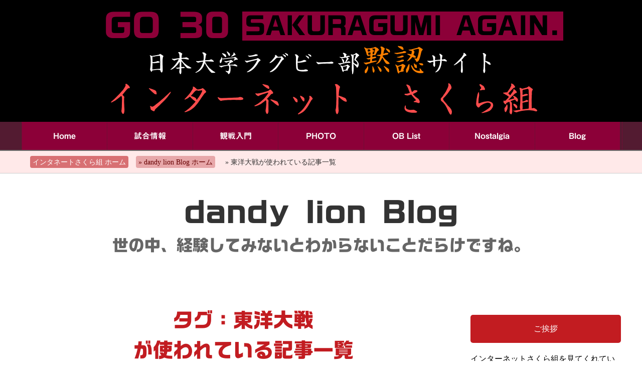

--- FILE ---
content_type: text/html; charset=UTF-8
request_url: https://sakuragumi.com/blog/tag/%E6%9D%B1%E6%B4%8B%E5%A4%A7%E6%88%A6
body_size: 45652
content:
<!DOCTYPE html>
<html lang="ja">
<head>
	<meta charset="UTF-8">
	<title>東洋大戦 &#8211;  【日本大学ラグビー部黙認応援サイト】インターネットさくら組</title>
	<meta name="description" content=" ">
	<link rel="stylesheet" href="https://sakuragumi.com/sakuragumi/wp-content/themes/default/style.css" type="text/css" media="screen">
	<link rel="shortcut icon" href="favicon.ico">
	<!-- Global site tag (gtag.js) - Google Analytics -->
	<script async src="https://www.googletagmanager.com/gtag/js?id=UA-153080041-1"></script>
	<script>
 	 (function(d) {
  	  var config = {
   	   kitId: 'nma0cvu',
     	 scriptTimeout: 3000,
     	 async: true
   		 },
    h=d.documentElement,t=setTimeout(function(){h.className=h.className.replace(/\bwf-loading\b/g,"")+" wf-inactive";},config.scriptTimeout),tk=d.createElement("script"),f=false,s=d.getElementsByTagName("script")[0],a;h.className+=" wf-loading";tk.src='https://use.typekit.net/'+config.kitId+'.js';tk.async=true;tk.onload=tk.onreadystatechange=function()	{a=this.readyState;if(f||a&&a!="complete"&&a!="loaded")return;f=true;clearTimeout(t);try{Typekit.load(config)}catch(e){}};s.parentNode.insertBefore(tk,s)
  	})(document);
	</script>
	<script>
 	 (function(d) {
 	   var config = {
  	    kitId: 'nma0cvu',
    	  scriptTimeout: 3000,
     	 async: true
  	  },
   	 h=d.documentElement,t=setTimeout(function(){h.className=h.className.replace(/\bwf-loading\b/g,"")+" wf-inactive";},config.scriptTimeout),tk=d.createElement("script"),f=false,s=d.getElementsByTagName("script")[0],a;h.className+=" wf-loading";tk.src='https://use.typekit.net/'+config.kitId+'.js';tk.async=true;tk.onload=tk.onreadystatechange=function(){a=this.readyState;if(f||a&&a!="complete"&&a!="loaded")return;f=true;clearTimeout(t);try{Typekit.load(config)}catch(e){}};s.parentNode.insertBefore(tk,s)
  })(document);
	</script>
<!--
	<script>
		window.dataLayer = window.dataLayer || [];
		function gtag(){dataLayer.push(arguments);}
 		gtag('js', new Date());
 		gtag('config', 'UA-153080041-1');
	</script>
-->
	<script src="https://webfonts.sakura.ne.jp/js/sakura.js"></script>
	<meta name="viewport" content="width=device-width, initial-scale=1.0,minimum-scale=1.0">

	<!-- Google tag (gtag.js) -->
	<script async src="https://www.googletagmanager.com/gtag/js?id=G-SZE6TR5DR8"></script>
	<script>
  	window.dataLayer = window.dataLayer || [];
  	function gtag(){dataLayer.push(arguments);}
  	gtag('js', new Date());
  	gtag('config', 'G-SZE6TR5DR8');
	</script>
</head>
<body>
<!--		<script src="https://webfonts.sakura.ne.jp/js/sakurav3.js"></script><noscript><img src="//accaii.com/sakuragumi/script?guid=on" alt="script.js"></noscript>
<div id="fb-root"></div><script async defer crossorigin="anonymous" src="https://connect.facebook.net/ja_JP/sdk.js#xfbml=1&version=v8.0" nonce="dIUtk51y"></script>-->
	<header id="header" class="header">
		<section id="header-contents" class="head_contents">
			<div class="header_go20_box">
				<p class="header_go20">GO 30</p>
				<p class="header_again">SAKURAGUMI AGAIN.</p>
			</div>
			<div class="header_sakuragumi_box">
				<h1 class="header_h1">日本大学ラグビー部<span class="header_mokunin">黙認</span>サイト<br>
				<span class="header_sakuragumi">インターネット　さくら組</span></h1>
			</div>
			<nav id="nav" class="header_navi">
				<ul class="header_navi_ul">
					<li class="header_navi_li"><a href="https://sakuragumi.com/" class="header_navi_a">Home<br class="br560"></a></li>
					<li class="header_navi_li"><a href="https://sakuragumi.com/result2025" class="header_navi_a">試合情報</a></li>
					<li class="header_navi_li"><a href="https://sakuragumi.com/rugby-guide" class="header_navi_a">観戦入門</a></li>
					<li class="header_navi_li"><a href="https://sakuragumi.com/photo-album" class="header_navi_a">PHOTO</a></li>
					<li class="header_navi_li"><a href="https://sakuragumi.com/oblist2022" class="header_navi_a">OB List</a></li>
					<li class="header_navi_li"><a href="https://sakuragumi.com/nostalgia" class="header_navi_a">Nostalgia</a></li>
					<li class="header_navi_li"><a href="https://sakuragumi.com/blog" class="header_navi_a">Blog</a></li>
				</ul>
			</nav>
		</section>
	</header>	
	<div id="pkz" class="pkz">
		<div class="pkz_box">
			<a href="https://sakuragumi.com/" class="pkz_link1" title="日本大学ラグビー部黙認サイト「インターネットさくら組」 ホームへ">インタネートさくら組 ホーム</a><a href="https://sakuragumi.com/blog/" class="pkz_link2" title="dandy  lion Blog ホームへ">&#187; dandy  lion Blog ホーム</a><span class="pkz_no_link">&#187; 東洋大戦が使われている記事一覧</span>
		</div>
	</div>
	<div class="blog_box">
		<h2 id="title"><a href="https://sakuragumi.com/blog/" title="dandy lion Blogホームへ" class="blog_main_title">dandy  lion Blog<br>
		<span class="blog_main_sub_title">世の中、経験してみないと<br class="br600 br1000">わからないことだらけですね。</span></a></h2>
		<main class="blog_main_page">
			<h2 class="blog_archive_title" id="archive_title">タグ：東洋大戦<br>が使われている記事一覧</h2>
			<ul class="blog_sort_ul">
				<li class="blog_sort_li">並び順変更：</li><br class="br800">
				<li class="blog_sort_li"><span class="blog_sort_li_a blog_sort_li_selected1">投稿が新しい順</span></li>
				<li class="blog_sort_li"><a href="?order=dateold" class="blog_sort_li_a blog_sort_li_bk2">投稿が古い順</a></li><br class="br600 br1000">
				<li class="blog_sort_li"><a href="?order=titleasc" class="blog_sort_li_a blog_sort_li_bk3">タイトル昇順</a></li>
				<li class="blog_sort_li"><a href="?order=titledesc" class="blog_sort_li_a blog_sort_li_bk4">タイトル降順</a></li>
			</ul>
			<article class="post-11048 post type-post status-publish format-standard has-post-thumbnail hentry category-rugby tag-260 tag-230 tag-150" id="post-11048">
				<div class="cateno"><a href="https://sakuragumi.com/blog/category/rugby#archive_title" title="たのしいラグビー観戦の投稿を表示">たのしいラグビー観戦　No.156</a></div> 
				<h3 class="blog_title"><a href="https://sakuragumi.com/blog/11048#post-11048"  title="投稿記事「緒戦、完敗で幕開け」を表示">緒戦、完敗で幕開け</a></h3>
				<p class="postmeta_cate">カテゴリー：<a href="https://sakuragumi.com/blog/category/rugby#archive_title" class="postmeta_cate_a">たのしいラグビー観戦</a></p>
				<p class="postmeta_tag">タグ: <a href="https://sakuragumi.com/blog/tag/2025" rel="tag">2025</a><a href="https://sakuragumi.com/blog/tag/%e6%9d%b1%e6%b4%8b%e5%a4%a7%e6%88%a6" rel="tag">東洋大戦</a><a href="https://sakuragumi.com/blog/tag/%e9%96%a2%e6%9d%b1%e5%a4%a7%e5%ad%a6%e3%83%a9%e3%82%b0%e3%83%93%e3%83%bc%e3%83%aa%e3%83%bc%e3%82%b0%e6%88%a6" rel="tag">関東大学ラグビーリーグ戦</a></p>
				<time datatime="2025-09-14" class="blog_time">2025/09/14 9:33:55 PM</time>
				<div class="blog_contents">
					<div class="blog_contents_thumbnail">
						<a href="https://sakuragumi.com/blog/11048#post-11048" title="投稿記事「緒戦、完敗で幕開け」を表示"><img width="300" height="200" src="https://sakuragumi.com/sakuragumi/wp-content/uploads/2025/09/IMGP7535-300x200.jpg" class="attachment-medium size-medium wp-post-image" alt="" decoding="async" fetchpriority="high" srcset="https://sakuragumi.com/sakuragumi/wp-content/uploads/2025/09/IMGP7535-300x200.jpg 300w, https://sakuragumi.com/sakuragumi/wp-content/uploads/2025/09/IMGP7535-1024x683.jpg 1024w, https://sakuragumi.com/sakuragumi/wp-content/uploads/2025/09/IMGP7535-768x512.jpg 768w, https://sakuragumi.com/sakuragumi/wp-content/uploads/2025/09/IMGP7535-1536x1024.jpg 1536w, https://sakuragumi.com/sakuragumi/wp-content/uploads/2025/09/IMGP7535-2048x1365.jpg 2048w" sizes="(max-width: 300px) 100vw, 300px" /></a>
					</div>
					<p class="blog_contents_thumbnail_p">本日東洋大グラウンドで行われた今年のリーグ戦開幕戦・東洋大戦は21-69(前半14-38)で敗戦となりました。 今年は春から勝てていません。 従って今年のチームは注目度が低めでいまいち盛り上がっていません。 が、入替戦を視野に入れて戦うのはまだ早い。 今年のチームのポテンシャルはこんなものではないです。 見返すチャンスは必ずある！諦めず前を向いて次の試合に臨んで頂きたいと思います。 10トライを喫......つづく</p>
				</div>
				<div><a href="https://sakuragumi.com/blog/11048#post-11048" title="投稿記事「緒戦、完敗で幕開け」を表示" class="blog_link">記事を読む</a></div>
				<p></p>
			</article>
			<article class="post-11019 post type-post status-publish format-standard hentry category-rugby tag-260 tag-230 tag-150" id="post-11019">
				<div class="cateno"><a href="https://sakuragumi.com/blog/category/rugby#archive_title" title="たのしいラグビー観戦の投稿を表示">たのしいラグビー観戦　No.154</a></div> 
				<h3 class="blog_title"><a href="https://sakuragumi.com/blog/11019#post-11019"  title="投稿記事「埼玉県民による東洋大グラウンドまでの全力案内」を表示">埼玉県民による東洋大グラウンドまでの全力案内</a></h3>
				<p class="postmeta_cate">カテゴリー：<a href="https://sakuragumi.com/blog/category/rugby#archive_title" class="postmeta_cate_a">たのしいラグビー観戦</a></p>
				<p class="postmeta_tag">タグ: <a href="https://sakuragumi.com/blog/tag/2025" rel="tag">2025</a><a href="https://sakuragumi.com/blog/tag/%e6%9d%b1%e6%b4%8b%e5%a4%a7%e6%88%a6" rel="tag">東洋大戦</a><a href="https://sakuragumi.com/blog/tag/%e9%96%a2%e6%9d%b1%e5%a4%a7%e5%ad%a6%e3%83%a9%e3%82%b0%e3%83%93%e3%83%bc%e3%83%aa%e3%83%bc%e3%82%b0%e6%88%a6" rel="tag">関東大学ラグビーリーグ戦</a></p>
				<time datatime="2025-09-11" class="blog_time">2025/09/11 9:15:52 PM</time>
				<div class="blog_contents">
					<p>グラウンドは東洋大の川越キャンパス内にあります。 私が高校3年間通った川越。とはいっても東洋大川越キャンパスは川越の外れで(失礼)、川越のシンボルである時の鐘からはだいぶ離れています。 私農業高校卒ですが農場はこのキャンパスの近くにありました。あの頃に比べれば今は大分都会になってるかと思います。 概略 Googlemapはこちらです。 川越市と鶴ヶ島市の境にあります。霞ヶ関、鯨井(くじらい)、名細......つづく</p>
				</div>
				<div><a href="https://sakuragumi.com/blog/11019#post-11019" title="投稿記事「埼玉県民による東洋大グラウンドまでの全力案内」を表示" class="blog_link">記事を読む</a></div>
				<p></p>
			</article>
			<article class="post-10549 post type-post status-publish format-standard has-post-thumbnail hentry category-rugby tag-247 tag-230 tag-150" id="post-10549">
				<div class="cateno"><a href="https://sakuragumi.com/blog/category/rugby#archive_title" title="たのしいラグビー観戦の投稿を表示">たのしいラグビー観戦　No.141</a></div> 
				<h3 class="blog_title"><a href="https://sakuragumi.com/blog/10549#post-10549"  title="投稿記事「東洋大に完敗。入替戦へ」を表示">東洋大に完敗。入替戦へ</a></h3>
				<p class="postmeta_cate">カテゴリー：<a href="https://sakuragumi.com/blog/category/rugby#archive_title" class="postmeta_cate_a">たのしいラグビー観戦</a></p>
				<p class="postmeta_tag">タグ: <a href="https://sakuragumi.com/blog/tag/2024" rel="tag">2024</a><a href="https://sakuragumi.com/blog/tag/%e6%9d%b1%e6%b4%8b%e5%a4%a7%e6%88%a6" rel="tag">東洋大戦</a><a href="https://sakuragumi.com/blog/tag/%e9%96%a2%e6%9d%b1%e5%a4%a7%e5%ad%a6%e3%83%a9%e3%82%b0%e3%83%93%e3%83%bc%e3%83%aa%e3%83%bc%e3%82%b0%e6%88%a6" rel="tag">関東大学ラグビーリーグ戦</a></p>
				<time datatime="2024-11-24" class="blog_time">2024/11/24 7:03:30 PM</time>
				<div class="blog_contents">
					<div class="blog_contents_thumbnail">
						<a href="https://sakuragumi.com/blog/10549#post-10549" title="投稿記事「東洋大に完敗。入替戦へ」を表示"><img width="300" height="200" src="https://sakuragumi.com/sakuragumi/wp-content/uploads/2024/11/IMGP2288-300x200.jpg" class="attachment-medium size-medium wp-post-image" alt="" decoding="async" srcset="https://sakuragumi.com/sakuragumi/wp-content/uploads/2024/11/IMGP2288-300x200.jpg 300w, https://sakuragumi.com/sakuragumi/wp-content/uploads/2024/11/IMGP2288-1024x683.jpg 1024w, https://sakuragumi.com/sakuragumi/wp-content/uploads/2024/11/IMGP2288-768x512.jpg 768w, https://sakuragumi.com/sakuragumi/wp-content/uploads/2024/11/IMGP2288-1536x1024.jpg 1536w, https://sakuragumi.com/sakuragumi/wp-content/uploads/2024/11/IMGP2288-2048x1365.jpg 2048w" sizes="(max-width: 300px) 100vw, 300px" /></a>
					</div>
					<p class="blog_contents_thumbnail_p">本日熊谷ラグビー場で行われた関東大学リーグ戦最終戦・東洋大戦は33-57(前半14-26)で敗戦となりました。 風下の前半、攻撃に転じるチャンスを伺いながらディフェンスで奮闘し前半終了間際まで食い下がりましたが終了間際ににトライを決められ14-26とされると、後半はほぼワンサイド、完敗でした。 この試合の前に行われた立正大vs関東学院大で立正大が負けたものの、立正大は最後の最後に1トライを返してボ......つづく</p>
				</div>
				<div><a href="https://sakuragumi.com/blog/10549#post-10549" title="投稿記事「東洋大に完敗。入替戦へ」を表示" class="blog_link">記事を読む</a></div>
				<p></p>
			</article>
			<article class="post-10546 post type-post status-publish format-standard hentry category-rugby tag-247 tag-230 tag-150" id="post-10546">
				<div class="cateno"><a href="https://sakuragumi.com/blog/category/rugby#archive_title" title="たのしいラグビー観戦の投稿を表示">たのしいラグビー観戦　No.140</a></div> 
				<h3 class="blog_title"><a href="https://sakuragumi.com/blog/10546#post-10546"  title="投稿記事「ONE BIG」を表示">ONE BIG</a></h3>
				<p class="postmeta_cate">カテゴリー：<a href="https://sakuragumi.com/blog/category/rugby#archive_title" class="postmeta_cate_a">たのしいラグビー観戦</a></p>
				<p class="postmeta_tag">タグ: <a href="https://sakuragumi.com/blog/tag/2024" rel="tag">2024</a><a href="https://sakuragumi.com/blog/tag/%e6%9d%b1%e6%b4%8b%e5%a4%a7%e6%88%a6" rel="tag">東洋大戦</a><a href="https://sakuragumi.com/blog/tag/%e9%96%a2%e6%9d%b1%e5%a4%a7%e5%ad%a6%e3%83%a9%e3%82%b0%e3%83%93%e3%83%bc%e3%83%aa%e3%83%bc%e3%82%b0%e6%88%a6" rel="tag">関東大学ラグビーリーグ戦</a></p>
				<time datatime="2024-11-23" class="blog_time">2024/11/23 1:47:27 PM</time>
				<div class="blog_contents">
					<p>リーグ戦の最終戦となる東洋大戦が明日に迫ってまいりました。 地元での逆転負けから始まった今シーズン。 開幕4連敗。 1点差での2連勝。 いろいろありました。きっと外から見ている以上にいろいろあったでしょう。 そんな悩みや苦しみも明日でおしまいです。 勝った負けたはともかく、思い切り出し切り悔いのないよう終わって欲しいと願っております。 4年生は最後の一戦。 まだまだ成長途中のチームにあって四宮主将......つづく</p>
				</div>
				<div><a href="https://sakuragumi.com/blog/10546#post-10546" title="投稿記事「ONE BIG」を表示" class="blog_link">記事を読む</a></div>
				<p></p>
			</article>
			<article class="post-9665 post type-post status-publish format-standard hentry category-rugby tag-244 tag-230 tag-150" id="post-9665">
				<div class="cateno"><a href="https://sakuragumi.com/blog/category/rugby#archive_title" title="たのしいラグビー観戦の投稿を表示">たのしいラグビー観戦　No.118</a></div> 
				<h3 class="blog_title"><a href="https://sakuragumi.com/blog/9665#post-9665"  title="投稿記事「ついに最終戦へ！」を表示">ついに最終戦へ！</a></h3>
				<p class="postmeta_cate">カテゴリー：<a href="https://sakuragumi.com/blog/category/rugby#archive_title" class="postmeta_cate_a">たのしいラグビー観戦</a></p>
				<p class="postmeta_tag">タグ: <a href="https://sakuragumi.com/blog/tag/2023%e5%b9%b4" rel="tag">2023年</a><a href="https://sakuragumi.com/blog/tag/%e6%9d%b1%e6%b4%8b%e5%a4%a7%e6%88%a6" rel="tag">東洋大戦</a><a href="https://sakuragumi.com/blog/tag/%e9%96%a2%e6%9d%b1%e5%a4%a7%e5%ad%a6%e3%83%a9%e3%82%b0%e3%83%93%e3%83%bc%e3%83%aa%e3%83%bc%e3%82%b0%e6%88%a6" rel="tag">関東大学ラグビーリーグ戦</a></p>
				<time datatime="2023-11-25" class="blog_time">2023/11/25 4:42:56 PM</time>
				<div class="blog_contents">
					<p>ずっと更新が滞っており申し訳ございません。 私事ながら先日ご報告したとおり11月3日にバイクで事故にあっており、大きな怪我はないのですが体を動かさず椅子に座って作業するのが辛い状況、仕事も難儀しており家ではPCの前に殆ど立てない、いや座れない状況です。 ラグビー観戦も首の可動域が少ないゴール裏なら問題ないですが、サイドでは辛い・・・・昨シーズンは毎週行っていた今シーズンはリーグワンは辛い・・・事故......つづく</p>
				</div>
				<div><a href="https://sakuragumi.com/blog/9665#post-9665" title="投稿記事「ついに最終戦へ！」を表示" class="blog_link">記事を読む</a></div>
				<p></p>
			</article>
			<article class="post-8411 post type-post status-publish format-standard hentry category-rugby tag-195 tag-230 tag-150" id="post-8411">
				<div class="cateno"><a href="https://sakuragumi.com/blog/category/rugby#archive_title" title="たのしいラグビー観戦の投稿を表示">たのしいラグビー観戦　No.094</a></div> 
				<h3 class="blog_title"><a href="https://sakuragumi.com/blog/8411#post-8411"  title="投稿記事「東洋大戦に敗戦、新たな局面へ！」を表示">東洋大戦に敗戦、新たな局面へ！</a></h3>
				<p class="postmeta_cate">カテゴリー：<a href="https://sakuragumi.com/blog/category/rugby#archive_title" class="postmeta_cate_a">たのしいラグビー観戦</a></p>
				<p class="postmeta_tag">タグ: <a href="https://sakuragumi.com/blog/tag/2022" rel="tag">2022</a><a href="https://sakuragumi.com/blog/tag/%e6%9d%b1%e6%b4%8b%e5%a4%a7%e6%88%a6" rel="tag">東洋大戦</a><a href="https://sakuragumi.com/blog/tag/%e9%96%a2%e6%9d%b1%e5%a4%a7%e5%ad%a6%e3%83%a9%e3%82%b0%e3%83%93%e3%83%bc%e3%83%aa%e3%83%bc%e3%82%b0%e6%88%a6" rel="tag">関東大学ラグビーリーグ戦</a></p>
				<time datatime="2022-10-16" class="blog_time">2022/10/16 9:32:38 PM</time>
				<div class="blog_contents">
					<p>本日セナリオハウスフィールド三郷で開催されたリーグ戦第4戦、東洋大戦は32-33(前半16-21)で敗戦となりました。これでハリケーンズは1勝3敗に。数字の上ではいろいろな可能性は残っていますが、現実的には今後ハリケーンズは入替戦回避に向け戦っていくことになります。 今日の試合は細かなところもいろいろあるとは思いますが、攻守共に東洋大の方がアグレッシブでした。受けに回ってしまったことが悔やまれます......つづく</p>
				</div>
				<div><a href="https://sakuragumi.com/blog/8411#post-8411" title="投稿記事「東洋大戦に敗戦、新たな局面へ！」を表示" class="blog_link">記事を読む</a></div>
				<p></p>
			</article>
			<article class="post-8409 post type-post status-publish format-standard hentry category-rugby tag-195 tag-230 tag-150" id="post-8409">
				<div class="cateno"><a href="https://sakuragumi.com/blog/category/rugby#archive_title" title="たのしいラグビー観戦の投稿を表示">たのしいラグビー観戦　No.093</a></div> 
				<h3 class="blog_title"><a href="https://sakuragumi.com/blog/8409#post-8409"  title="投稿記事「明日は東洋大戦！」を表示">明日は東洋大戦！</a></h3>
				<p class="postmeta_cate">カテゴリー：<a href="https://sakuragumi.com/blog/category/rugby#archive_title" class="postmeta_cate_a">たのしいラグビー観戦</a></p>
				<p class="postmeta_tag">タグ: <a href="https://sakuragumi.com/blog/tag/2022" rel="tag">2022</a><a href="https://sakuragumi.com/blog/tag/%e6%9d%b1%e6%b4%8b%e5%a4%a7%e6%88%a6" rel="tag">東洋大戦</a><a href="https://sakuragumi.com/blog/tag/%e9%96%a2%e6%9d%b1%e5%a4%a7%e5%ad%a6%e3%83%a9%e3%82%b0%e3%83%93%e3%83%bc%e3%83%aa%e3%83%bc%e3%82%b0%e6%88%a6" rel="tag">関東大学ラグビーリーグ戦</a></p>
				<time datatime="2022-10-15" class="blog_time">2022/10/15 9:35:39 PM</time>
				<div class="blog_contents">
					<p>遅くなりましたが明日は東洋大戦。怒濤の埼玉4連戦もいよいよ最終戦です。 埼玉4連戦最終戦にして、明日はなんと埼玉3チームが全チーム出場。というか明日の三郷は埼玉以外のチームがなんとハリケーンズだけです。 そんなことはともかく、トップページにあるとおり東洋大は今年から1部に昇格したチームですが緒戦で東海大を破っており2勝1敗でここまで来ています。 スクラムとラインアウトといったセットプレーの強さはリ......つづく</p>
				</div>
				<div><a href="https://sakuragumi.com/blog/8409#post-8409" title="投稿記事「明日は東洋大戦！」を表示" class="blog_link">記事を読む</a></div>
				<p></p>
			</article>
		</main>
		<section id="sidebar" class="blog_sidebar">
			<h3 class="blog_sidebar_title">ご挨拶</h3>
			<p class="sidebar_p">
				インターネットさくら組を見てくれている皆さん、こんにちは。<br>
				さくら組の中のたんぽぽ組、レオの牙でもライオンの歯とも違うdandy lionですがダンディでもライオンでもないナイスミドルが雑草のようにお送りしております。
				こちらのブログはTwitterやfacebookなどと連動していたりしていなかったりしながら、以下のカテゴリーでお送りする予定です。<br></p>
			<dl class="sidebar_dl">
				<dt class="sidebar_dt color_rugby">たのしいラグビー観戦</dt>
				<dd class="sidebar_dd_img"><a href="https://sakuragumi.com/blog/category/rugby#archive_title" title="たのしいラグビー観戦の投稿を表示"><img src="https://sakuragumi.com/sakuragumi/wp-content/themes/default/images/sidebar_pic_rugby.jpg" class="sidebar_img"></a></dd>
				<dd class="sidebar_dd">ラグビーサイトの管理人らしく、ラグビーのことを書いたり書かなかったり。場合によっては思い出せる限り昔の観戦記を書いてみたりみなかったりします。<a href="https://sakuragumi.com/blog/category/rugby#archive_title" class="sidebar_dd_a color_rugby" title="たのしいラグビー観戦の投稿を表示">ラグビーの投稿を表示</a></dd>
				<dt class="sidebar_dt color_cooking">食いしんぼ</dt>
				<dd class="sidebar_dd_img"><a href="https://sakuragumi.com/blog/category/cooking#archive_title" title="食いしんぼの投稿を表示"><img src="https://sakuragumi.com/sakuragumi/wp-content/themes/default/images/sidebar_pic_cooking.jpg" class="sidebar_img"></a></dd>
				<dd class="sidebar_dd">食いしんぼうのためのお料理。「お気軽」に出来ないものばかり。<a href="https://sakuragumi.com/blog/category/cooking#archive_title" class="sidebar_dd_a color_cooking"  title="食いしんぼの投稿を表示">食いしんぼの投稿を表示</a></dd>
				<dt class="sidebar_dt color_journey">こんなところに行ってきました。</dt>
				<dd class="sidebar_dd_img"><a href="https://sakuragumi.com/blog/category/journey#archive_title"  title="こんなところに行ってきました。の投稿を表示"><img src="https://sakuragumi.com/sakuragumi/wp-content/themes/default/images/sidebar_pic_journey.jpg" class="sidebar_img"></a></dd>
				<dd class="sidebar_dd">電車旅、バイク旅、車旅。徒歩旅。いろいろ行ってきました。<a href="https://sakuragumi.com/blog/category/journey#archive_title" class="sidebar_dd_a color_journey" title="こんなところに行ってきました。の投稿を表示">こんなところに行ってきました。の投稿を表示</a></dd>
				<dt class="sidebar_dt color_automobile">フランス車の日常</dt>
				<dd class="sidebar_dd_img"><a href="https://sakuragumi.com/blog/category/automobile#archive_title" title="フランス車の日常の投稿を表示"><img src="https://sakuragumi.com/sakuragumi/wp-content/themes/default/images/sidebar_pic_automobile.jpg" class="sidebar_img"></a></dd>
				<dd class="sidebar_dd">うっかりフランス車に手を出してしまいました。フランスのカローラ。<a href="https://sakuragumi.com/blog/category/automobile#archive_title" class="sidebar_dd_a color_automobile" title="フランス車の日常の投稿を表示">フランス車の日常の投稿を表示</a></dd>
				<dt class="sidebar_dt color_dr250r">復活せよ！DR250R</dt>
				<dd class="sidebar_dd_img"><a href="https://sakuragumi.com/blog/category/dr250r#archive_title" titele="復活せよ！DR250Rの投稿を表示"><img src="https://sakuragumi.com/sakuragumi/wp-content/themes/default/images/sidebar_pic_dr250r.jpg" class="sidebar_img"></a></dd>
				<dd class="sidebar_dd">エンジンフルオーバーホール、フレーム全塗装。フルレストア。あとは組み上げるだけとなったけど、放置プレイ。<a href="https://sakuragumi.com/blog/category/dr250r#archive_title" class="sidebar_dd_a color_dr250r" titele="復活せよ！DR250Rの投稿を表示">復活せよ！DR250Rの投稿を表示</a></dd>
				<dt class="sidebar_dt color_web">Web世界悲喜こもごも</dt>
				<dd class="sidebar_dd_img"><a href="https://sakuragumi.com/blog/category/web" title="Web世界悲喜こもごもの投稿を表示"><img src="https://sakuragumi.com/sakuragumi/wp-content/themes/default/images/sidebar_pic_web.jpg" class="sidebar_img"></a></dd>
				<dd class="sidebar_dd">フレームセット。テーブルレイアウト。Flash。CGI。DHTMLにCHTMLにHDML。若人には呪文のよう。<a href="https://sakuragumi.com/blog/category/web" class="sidebar_dd_a color_web" title="Web世界悲喜こもごもの投稿を表示">Web世界悲喜こもごもの投稿を表示</a></dd>
				<dt class="sidebar_dt color_other">ナイスミドルへの道</dt>
				<dd class="sidebar_dd_img"><a href="https://sakuragumi.com/blog/category/middle" title="ナイスミドルへの道を表示"><img src="https://sakuragumi.com/sakuragumi/wp-content/themes/default/images/sidebar_pic_middle.jpg" class="sidebar_img"></a></dd>
				<dd class="sidebar_dd">備忘録、雑感。思慮深い大人への道。<br>写真は土合駅の階段です。<a href="https://sakuragumi.com/blog/category/middle" class="sidebar_dd_a color_other" title="ナイスミドルへの道を表示">ナイスミドルへの道を表示</a></dd>
			</dl>
			<h3 class="blog_sidebar_title">使われているタグ</h3>
			<div class="tag_cloud">
<a href="https://sakuragumi.com/blog/tag/2004%e5%b9%b4" class="tag-cloud-link tag-link-17 tag-link-position-1" style="font-size: 12pt;" aria-label="2004年 (2個の項目)">2004年</a>
<a href="https://sakuragumi.com/blog/tag/2020" class="tag-cloud-link tag-link-18 tag-link-position-2" style="font-size: 19.885714285714pt;" aria-label="2020 (24個の項目)">2020</a>
<a href="https://sakuragumi.com/blog/tag/2021" class="tag-cloud-link tag-link-20 tag-link-position-3" style="font-size: 20.828571428571pt;" aria-label="2021 (31個の項目)">2021</a>
<a href="https://sakuragumi.com/blog/tag/2022" class="tag-cloud-link tag-link-195 tag-link-position-4" style="font-size: 18pt;" aria-label="2022 (14個の項目)">2022</a>
<a href="https://sakuragumi.com/blog/tag/2022%e5%b9%b4%e6%98%a5%e5%ad%a3%e4%ba%a4%e6%b5%81%e6%88%a6" class="tag-cloud-link tag-link-197 tag-link-position-5" style="font-size: 15.6pt;" aria-label="2022年春季交流戦 (7個の項目)">2022年春季交流戦</a>
<a href="https://sakuragumi.com/blog/tag/2022%e5%b9%b4%e6%9d%b1%e6%97%a5%e6%9c%ac%e5%a4%a7%e5%ad%a6%e3%82%bb%e3%83%96%e3%83%b3%e3%82%ba" class="tag-cloud-link tag-link-196 tag-link-position-6" style="font-size: 14.571428571429pt;" aria-label="2022年東日本大学セブンズ (5個の項目)">2022年東日本大学セブンズ</a>
<a href="https://sakuragumi.com/blog/tag/2023" class="tag-cloud-link tag-link-239 tag-link-position-7" style="font-size: 13.028571428571pt;" aria-label="2023 (3個の項目)">2023</a>
<a href="https://sakuragumi.com/blog/tag/2023%e5%b9%b4%e6%98%a5%e5%ad%a3%e4%ba%a4%e6%b5%81%e6%88%a6" class="tag-cloud-link tag-link-231 tag-link-position-8" style="font-size: 15.6pt;" aria-label="2023年春季交流戦 (7個の項目)">2023年春季交流戦</a>
<a href="https://sakuragumi.com/blog/tag/2024" class="tag-cloud-link tag-link-247 tag-link-position-9" style="font-size: 17.142857142857pt;" aria-label="2024 (11個の項目)">2024</a>
<a href="https://sakuragumi.com/blog/tag/2024%e5%b9%b4%e6%98%a5%e5%ad%a3%e4%ba%a4%e6%b5%81%e6%88%a6" class="tag-cloud-link tag-link-246 tag-link-position-10" style="font-size: 16.457142857143pt;" aria-label="2024年春季交流戦 (9個の項目)">2024年春季交流戦</a>
<a href="https://sakuragumi.com/blog/tag/2025" class="tag-cloud-link tag-link-260 tag-link-position-11" style="font-size: 17.142857142857pt;" aria-label="2025 (11個の項目)">2025</a>
<a href="https://sakuragumi.com/blog/tag/2025%e5%b9%b4%e6%98%a5%e5%ad%a3%e4%ba%a4%e6%b5%81%e6%88%a6" class="tag-cloud-link tag-link-257 tag-link-position-12" style="font-size: 15.6pt;" aria-label="2025年春季交流戦 (7個の項目)">2025年春季交流戦</a>
<a href="https://sakuragumi.com/blog/tag/a-s-h" class="tag-cloud-link tag-link-21 tag-link-position-13" style="font-size: 12pt;" aria-label="A.S.H. (2個の項目)">A.S.H.</a>
<a href="https://sakuragumi.com/blog/tag/ash-fse" class="tag-cloud-link tag-link-22 tag-link-position-14" style="font-size: 12pt;" aria-label="ASH FSE (2個の項目)">ASH FSE</a>
<a href="https://sakuragumi.com/blog/tag/check-anti-pollution-system" class="tag-cloud-link tag-link-228 tag-link-position-15" style="font-size: 13.885714285714pt;" aria-label="CHECK ANTI-POLLUTION SYSTEM (4個の項目)">CHECK ANTI-POLLUTION SYSTEM</a>
<a href="https://sakuragumi.com/blog/tag/check-autogearbox" class="tag-cloud-link tag-link-227 tag-link-position-16" style="font-size: 13.885714285714pt;" aria-label="CHECK AUTOGEARBOX (4個の項目)">CHECK AUTOGEARBOX</a>
<a href="https://sakuragumi.com/blog/tag/wordpress" class="tag-cloud-link tag-link-40 tag-link-position-17" style="font-size: 12pt;" aria-label="Wordpress (2個の項目)">Wordpress</a>
<a href="https://sakuragumi.com/blog/tag/%e3%81%95%e3%81%8f%e3%82%89%e7%b5%84" class="tag-cloud-link tag-link-56 tag-link-position-18" style="font-size: 17.142857142857pt;" aria-label="さくら組 (11個の項目)">さくら組</a>
<a href="https://sakuragumi.com/blog/tag/%e3%82%a2%e3%83%89%e3%83%ac%e3%82%b9110" class="tag-cloud-link tag-link-252 tag-link-position-19" style="font-size: 13.028571428571pt;" aria-label="アドレス110 (3個の項目)">アドレス110</a>
<a href="https://sakuragumi.com/blog/tag/%e3%82%aa%e3%82%a4%e3%83%ab%e4%ba%a4%e6%8f%9b" class="tag-cloud-link tag-link-46 tag-link-position-20" style="font-size: 15.171428571429pt;" aria-label="オイル交換 (6個の項目)">オイル交換</a>
<a href="https://sakuragumi.com/blog/tag/%e3%83%81%e3%82%b1%e3%83%83%e3%83%88" class="tag-cloud-link tag-link-185 tag-link-position-21" style="font-size: 18pt;" aria-label="チケット (14個の項目)">チケット</a>
<a href="https://sakuragumi.com/blog/tag/%e3%83%9e%e3%82%a4%e3%82%af%e3%83%ad%e3%83%ad%e3%83%b3" class="tag-cloud-link tag-link-79 tag-link-position-22" style="font-size: 12pt;" aria-label="マイクロロン (2個の項目)">マイクロロン</a>
<a href="https://sakuragumi.com/blog/tag/%e3%83%a9%e3%82%b0%e3%83%93%e3%83%bc" class="tag-cloud-link tag-link-81 tag-link-position-23" style="font-size: 21.771428571429pt;" aria-label="ラグビー (41個の項目)">ラグビー</a>
<a href="https://sakuragumi.com/blog/tag/%e3%83%ab%e3%83%bc%e3%83%86%e3%82%b7%e3%82%a2" class="tag-cloud-link tag-link-88 tag-link-position-24" style="font-size: 13.885714285714pt;" aria-label="ルーテシア (4個の項目)">ルーテシア</a>
<a href="https://sakuragumi.com/blog/tag/%e4%b8%ad%e5%a4%ae%e5%a4%a7%e6%88%a6" class="tag-cloud-link tag-link-95 tag-link-position-25" style="font-size: 16.457142857143pt;" aria-label="中央大戦 (9個の項目)">中央大戦</a>
<a href="https://sakuragumi.com/blog/tag/%e4%ba%ac%e7%94%a3%e5%a4%a7%e6%88%a6" class="tag-cloud-link tag-link-189 tag-link-position-26" style="font-size: 14.571428571429pt;" aria-label="京産大戦 (5個の項目)">京産大戦</a>
<a href="https://sakuragumi.com/blog/tag/%e5%85%a5%e6%9b%bf%e6%88%a6" class="tag-cloud-link tag-link-265 tag-link-position-27" style="font-size: 13.885714285714pt;" aria-label="入替戦 (4個の項目)">入替戦</a>
<a href="https://sakuragumi.com/blog/tag/%e5%a4%a7%e5%ad%a6%e9%81%b8%e6%89%8b%e6%a8%a9" class="tag-cloud-link tag-link-105 tag-link-position-28" style="font-size: 17.742857142857pt;" aria-label="大学選手権 (13個の項目)">大学選手権</a>
<a href="https://sakuragumi.com/blog/tag/%e5%a4%a7%e6%9d%b1%e6%96%87%e5%8c%96%e5%a4%a7%e6%88%a6" class="tag-cloud-link tag-link-106 tag-link-position-29" style="font-size: 14.571428571429pt;" aria-label="大東文化大戦 (5個の項目)">大東文化大戦</a>
<a href="https://sakuragumi.com/blog/tag/%e5%af%8c%e5%a3%ab%e3%82%b9%e3%83%94%e3%83%bc%e3%83%89%e3%82%a6%e3%82%a7%e3%82%a4" class="tag-cloud-link tag-link-198 tag-link-position-30" style="font-size: 13.028571428571pt;" aria-label="富士スピードウェイ (3個の項目)">富士スピードウェイ</a>
<a href="https://sakuragumi.com/blog/tag/%e5%b0%82%e4%bf%ae%e5%a4%a7%e6%88%a6" class="tag-cloud-link tag-link-107 tag-link-position-31" style="font-size: 16.028571428571pt;" aria-label="専修大戦 (8個の項目)">専修大戦</a>
<a href="https://sakuragumi.com/blog/tag/%e5%be%92%e6%ad%a9%e6%97%85" class="tag-cloud-link tag-link-111 tag-link-position-32" style="font-size: 16.8pt;" aria-label="徒歩旅 (10個の項目)">徒歩旅</a>
<a href="https://sakuragumi.com/blog/tag/%e6%97%a5%e6%9c%ac%e5%a4%a7%e5%ad%a6" class="tag-cloud-link tag-link-117 tag-link-position-33" style="font-size: 22.457142857143pt;" aria-label="日本大学 (49個の項目)">日本大学</a>
<a href="https://sakuragumi.com/blog/tag/%e6%97%a5%e6%9c%ac%e5%a4%a7%e5%ad%a6%e3%83%a9%e3%82%b0%e3%83%93%e3%83%bc%e9%83%a8" class="tag-cloud-link tag-link-118 tag-link-position-34" style="font-size: 16.028571428571pt;" aria-label="日本大学ラグビー部 (8個の項目)">日本大学ラグビー部</a>
<a href="https://sakuragumi.com/blog/tag/%e6%98%8e%e6%b2%bb%e5%a4%a7%e6%88%a6" class="tag-cloud-link tag-link-122 tag-link-position-35" style="font-size: 15.171428571429pt;" aria-label="明治大戦 (6個の項目)">明治大戦</a>
<a href="https://sakuragumi.com/blog/tag/%e6%98%a5%e5%ad%a3%e5%a4%a7%e4%bc%9a" class="tag-cloud-link tag-link-123 tag-link-position-36" style="font-size: 13.885714285714pt;" aria-label="春季大会 (4個の項目)">春季大会</a>
<a href="https://sakuragumi.com/blog/tag/%e6%9d%b1%e6%b4%8b%e5%a4%a7%e6%88%a6" class="tag-cloud-link tag-link-230 tag-link-position-37" style="font-size: 15.6pt;" aria-label="東洋大戦 (7個の項目)">東洋大戦</a>
<a href="https://sakuragumi.com/blog/tag/%e6%9d%b1%e6%b5%b7%e5%a4%a7%e6%88%a6" class="tag-cloud-link tag-link-125 tag-link-position-38" style="font-size: 17.742857142857pt;" aria-label="東海大戦 (13個の項目)">東海大戦</a>
<a href="https://sakuragumi.com/blog/tag/%e6%b3%95%e6%94%bf%e5%a4%a7%e6%88%a6" class="tag-cloud-link tag-link-126 tag-link-position-39" style="font-size: 16.8pt;" aria-label="法政大戦 (10個の項目)">法政大戦</a>
<a href="https://sakuragumi.com/blog/tag/%e6%b5%81%e9%80%9a%e7%b5%8c%e6%b8%88%e5%a4%a7%e6%88%a6" class="tag-cloud-link tag-link-130 tag-link-position-40" style="font-size: 17.142857142857pt;" aria-label="流通経済大戦 (11個の項目)">流通経済大戦</a>
<a href="https://sakuragumi.com/blog/tag/%e7%a6%8f%e5%b2%a1%e5%b7%a5%e5%a4%a7%e6%88%a6" class="tag-cloud-link tag-link-136 tag-link-position-41" style="font-size: 13.028571428571pt;" aria-label="福岡工大戦 (3個の項目)">福岡工大戦</a>
<a href="https://sakuragumi.com/blog/tag/%e7%ab%8b%e6%ad%a3%e5%a4%a7%e6%88%a6" class="tag-cloud-link tag-link-224 tag-link-position-42" style="font-size: 16.028571428571pt;" aria-label="立正大戦 (8個の項目)">立正大戦</a>
<a href="https://sakuragumi.com/blog/tag/%e9%81%8e%e5%8e%bb%e3%81%ae%e5%8b%95%e7%94%bb%e4%bc%81%e7%94%bb" class="tag-cloud-link tag-link-192 tag-link-position-43" style="font-size: 13.885714285714pt;" aria-label="過去の動画企画 (4個の項目)">過去の動画企画</a>
<a href="https://sakuragumi.com/blog/tag/%e9%96%a2%e6%9d%b1%e5%a4%a7%e5%ad%a6%e3%83%a9%e3%82%b0%e3%83%93%e3%83%bc%e3%83%aa%e3%83%bc%e3%82%b0%e6%88%a6" class="tag-cloud-link tag-link-150 tag-link-position-44" style="font-size: 24pt;" aria-label="関東大学ラグビーリーグ戦 (74個の項目)">関東大学ラグビーリーグ戦</a>
<a href="https://sakuragumi.com/blog/tag/%e9%96%a2%e6%9d%b1%e5%ad%a6%e9%99%a2%e5%a4%a7%e6%88%a6" class="tag-cloud-link tag-link-153 tag-link-position-45" style="font-size: 15.6pt;" aria-label="関東学院大戦 (7個の項目)">関東学院大戦</a>			</div>
			<h3 class="blog_sidebar_title">カレンダー</h3>
<table id="wp-calendar" class="wp-calendar-table">
	<caption>2026年1月</caption>
	<thead>
	<tr>
		<th scope="col" aria-label="月曜日">月</th>
		<th scope="col" aria-label="火曜日">火</th>
		<th scope="col" aria-label="水曜日">水</th>
		<th scope="col" aria-label="木曜日">木</th>
		<th scope="col" aria-label="金曜日">金</th>
		<th scope="col" aria-label="土曜日">土</th>
		<th scope="col" aria-label="日曜日">日</th>
	</tr>
	</thead>
	<tbody>
	<tr>
		<td colspan="3" class="pad">&nbsp;</td><td>1</td><td>2</td><td>3</td><td>4</td>
	</tr>
	<tr>
		<td>5</td><td>6</td><td>7</td><td>8</td><td>9</td><td>10</td><td>11</td>
	</tr>
	<tr>
		<td>12</td><td>13</td><td>14</td><td>15</td><td>16</td><td>17</td><td>18</td>
	</tr>
	<tr>
		<td>19</td><td>20</td><td>21</td><td>22</td><td>23</td><td>24</td><td id="today">25</td>
	</tr>
	<tr>
		<td>26</td><td>27</td><td>28</td><td>29</td><td>30</td><td>31</td>
		<td class="pad" colspan="1">&nbsp;</td>
	</tr>
	</tbody>
	</table><nav aria-label="前と次の月" class="wp-calendar-nav">
		<span class="wp-calendar-nav-prev"><a href="https://sakuragumi.com/blog/date/2025/12">&laquo; 12月</a></span>
		<span class="pad">&nbsp;</span>
		<span class="wp-calendar-nav-next">&nbsp;</span>
	</nav>			<h3 class="blog_sidebar_title">月別アーカイブ</h3>
				<ul class="monthly_archive">
				<li><a href='https://sakuragumi.com/blog/date/2025/12'>2025年12月</a></li>
	<li><a href='https://sakuragumi.com/blog/date/2025/11'>2025年11月</a></li>
	<li><a href='https://sakuragumi.com/blog/date/2025/10'>2025年10月</a></li>
	<li><a href='https://sakuragumi.com/blog/date/2025/09'>2025年9月</a></li>
	<li><a href='https://sakuragumi.com/blog/date/2025/08'>2025年8月</a></li>
	<li><a href='https://sakuragumi.com/blog/date/2025/06'>2025年6月</a></li>
	<li><a href='https://sakuragumi.com/blog/date/2025/05'>2025年5月</a></li>
	<li><a href='https://sakuragumi.com/blog/date/2025/04'>2025年4月</a></li>
	<li><a href='https://sakuragumi.com/blog/date/2025/03'>2025年3月</a></li>
	<li><a href='https://sakuragumi.com/blog/date/2025/02'>2025年2月</a></li>
	<li><a href='https://sakuragumi.com/blog/date/2024/12'>2024年12月</a></li>
	<li><a href='https://sakuragumi.com/blog/date/2024/11'>2024年11月</a></li>
	<li><a href='https://sakuragumi.com/blog/date/2024/10'>2024年10月</a></li>
	<li><a href='https://sakuragumi.com/blog/date/2024/09'>2024年9月</a></li>
	<li><a href='https://sakuragumi.com/blog/date/2024/07'>2024年7月</a></li>
	<li><a href='https://sakuragumi.com/blog/date/2024/06'>2024年6月</a></li>
	<li><a href='https://sakuragumi.com/blog/date/2024/05'>2024年5月</a></li>
	<li><a href='https://sakuragumi.com/blog/date/2024/04'>2024年4月</a></li>
	<li><a href='https://sakuragumi.com/blog/date/2024/03'>2024年3月</a></li>
	<li><a href='https://sakuragumi.com/blog/date/2023/11'>2023年11月</a></li>
	<li><a href='https://sakuragumi.com/blog/date/2023/10'>2023年10月</a></li>
	<li><a href='https://sakuragumi.com/blog/date/2023/09'>2023年9月</a></li>
	<li><a href='https://sakuragumi.com/blog/date/2023/07'>2023年7月</a></li>
	<li><a href='https://sakuragumi.com/blog/date/2023/06'>2023年6月</a></li>
	<li><a href='https://sakuragumi.com/blog/date/2023/05'>2023年5月</a></li>
	<li><a href='https://sakuragumi.com/blog/date/2023/04'>2023年4月</a></li>
	<li><a href='https://sakuragumi.com/blog/date/2023/01'>2023年1月</a></li>
	<li><a href='https://sakuragumi.com/blog/date/2022/11'>2022年11月</a></li>
	<li><a href='https://sakuragumi.com/blog/date/2022/10'>2022年10月</a></li>
	<li><a href='https://sakuragumi.com/blog/date/2022/09'>2022年9月</a></li>
	<li><a href='https://sakuragumi.com/blog/date/2022/08'>2022年8月</a></li>
	<li><a href='https://sakuragumi.com/blog/date/2022/06'>2022年6月</a></li>
	<li><a href='https://sakuragumi.com/blog/date/2022/05'>2022年5月</a></li>
	<li><a href='https://sakuragumi.com/blog/date/2022/04'>2022年4月</a></li>
	<li><a href='https://sakuragumi.com/blog/date/2022/03'>2022年3月</a></li>
	<li><a href='https://sakuragumi.com/blog/date/2022/02'>2022年2月</a></li>
	<li><a href='https://sakuragumi.com/blog/date/2022/01'>2022年1月</a></li>
	<li><a href='https://sakuragumi.com/blog/date/2021/12'>2021年12月</a></li>
	<li><a href='https://sakuragumi.com/blog/date/2021/11'>2021年11月</a></li>
	<li><a href='https://sakuragumi.com/blog/date/2021/10'>2021年10月</a></li>
	<li><a href='https://sakuragumi.com/blog/date/2021/09'>2021年9月</a></li>
	<li><a href='https://sakuragumi.com/blog/date/2021/08'>2021年8月</a></li>
	<li><a href='https://sakuragumi.com/blog/date/2021/07'>2021年7月</a></li>
	<li><a href='https://sakuragumi.com/blog/date/2021/06'>2021年6月</a></li>
	<li><a href='https://sakuragumi.com/blog/date/2021/05'>2021年5月</a></li>
	<li><a href='https://sakuragumi.com/blog/date/2021/04'>2021年4月</a></li>
	<li><a href='https://sakuragumi.com/blog/date/2021/03'>2021年3月</a></li>
	<li><a href='https://sakuragumi.com/blog/date/2021/02'>2021年2月</a></li>
	<li><a href='https://sakuragumi.com/blog/date/2021/01'>2021年1月</a></li>
	<li><a href='https://sakuragumi.com/blog/date/2020/12'>2020年12月</a></li>
	<li><a href='https://sakuragumi.com/blog/date/2020/11'>2020年11月</a></li>
	<li><a href='https://sakuragumi.com/blog/date/2020/10'>2020年10月</a></li>
	<li><a href='https://sakuragumi.com/blog/date/2020/09'>2020年9月</a></li>
	<li><a href='https://sakuragumi.com/blog/date/2020/06'>2020年6月</a></li>
	<li><a href='https://sakuragumi.com/blog/date/2020/01'>2020年1月</a></li>
	<li><a href='https://sakuragumi.com/blog/date/2019/09'>2019年9月</a></li>
			</ul>
		</section>

	</div>
	<footer id="footer" class="footer">
		<div class="footer_link">
			<div class="footer_link_box">
				<a href="https://sakuragumi.com/" class="footer_link_a" title="日本大学ラグビー部黙認サイト「インターネットさくら組」ホームへ">インターネットさくら 組ホーム</a><a href="https://sakuragumi.com/blog/" class="footer_link_a">dandy lion Blog ホーム</a>
			</div>
		</div>
		<div id="footer-contents" class="footer_content">
	 		<p class="footer_p">日本大学 ラグビー部黙認サイト　インターネットさくら組</p>
			<p class="footer_p">インターネットさくら組は世の中の甘えを40数年体現して生きている管理人が皆様の愛に支えられながら運営しておりますので苦情等はお控え下さい。</p>
			<p class="footer_p">嬉しげなお便りや励ましのお便り、お褒めの言葉やありがたいお言葉、「もし独身なら結婚して欲しい」等のラブコールは出来ましたら<a href="https://twitter.com/sakuragumiagain">Twitter</a>や<a href="https://www.facebook.com/profile.php?id=100054566280482">facebook</a>のダイレクトメッセージをご利用下さい。・・・・一応、ぜんぶ真面目にやっているつもりです。福士和照より。</p>
		</div>
	</footer>
</body>
</html>


--- FILE ---
content_type: text/css
request_url: https://sakuragumi.com/sakuragumi/wp-content/themes/default/style.css
body_size: 79594
content:
@charset "utf-8";
/*
Theme Name: インターネットさくら組
Theme URI: http://sakuragumi.com/
Description: インターネットさくら組デフォルトテーマ
Version: 2.0.0
Author: Kazuteru Fukushi
Author URI: https://sakuragumi.com/page_main_content_title"
*/
html, body, div, span, object, iframe,h1, h2, h3, h4, h5, h6, p, blockquote, pre,abbr, address, cite, code,del, dfn, em, img, ins, kbd, q, samp,small, strong, sub, sup, var,b, i,dl,dt,
dd, ol, ul, li,fieldset, form, label, legend,table, caption, tbody, tfoot, thead, tr, th, td,article, aside, canvas, details, figcaption, figure,footer, header, hgroup, menu, nav, section,
 summary,time, mark, audio, video{margin:0;padding:0;border:0;outline:0;font-size:100%;vertical-align:baseline;background:transparent;font-weight:normal;}
 body{line-height:1;text-size-adjust:100%;-webkit-text-size-adjust:100%;-ms-text-size-adjust:100%;-moz-text-size-adjust:100%;}
 article,aside,details,figcaption,figure,footer,header,hgroup,menu,nav,section {display:block;}nav ul,li{list-style:none;}blockquote, q{quotes:none;}blockquote:before, blockquote:after,q:before, q:after {content:'';content:none;}a{margin:0;padding:0;font-size:100%;vertical-align:baseline;background:transparent;}ins{background-color:#ff9;color:#000;text-decoration:none;}mark{background-color:#ff9;color:#000;font-style:italic;font-weight:bold;}del{text-decoration:line-through;}abbr[title], dfn[title] {border-bottom:1px dotted;cursor:help;}table{border-collapse:collapse;border-spacing:0;}hr{display:block;height:1px;border:0;border-top:1px solid #cccccc;margin:1em 0;padding:0;}input, select{vertical-align:middle;}
 table {border-collapse: collapse;}
 .pos_rela{position: relative;}
 .f_kokuryu{font-family: "kokuryu", sans-serif;font-weight: 400;font-style: normal;}
.bold{font-weight:bold;}.size15{font-size:1.5em;}.size12{font-size:1.2em;}.size15{font-size:1.5em;}.size20{font-size:2em;}.size25{font-size:2.5em;}.sizeS{font-size:0.8em;}.sizeSS{font-size:0.5em;}
.size15r{font-size:1.5rem;}.size12r{font-size:1.2rem;}.size15r{font-size:1.5rem;}.size20r{font-size:2rem;}.sizeSr{font-size:0.8rem;}.sizeSSr{font-size:0.5rem;}
.color-red{color:red;}.color-c41a1f{color:#c41a1f;}.color-f06{color:#f06;}.color-006{color:#000066;}.color-black{color:#000;}.color-666{color:#666;}
.color-fff{color:#fff;}.color-c21c21{color:#c21c21;} .color-ff4d4d{color:#ff4d4d;}.color-ccc{color:#ccc;}.color-11222c{color:#11222c;}.color_5b0d10{color:#5b0d10}
.bgcolor-000{background-color:#000;}.bgcolor-c21c21{background-color:#c21c21;}.bgcolor-ff4d4d{background-color:#ff4d4d;}.bgcolor-003468{background-color:#003468;}/*濃い青*/.bgcolor-000{background-color:#000;}.bgcolor-5b0d10{background-color:#5b0d10;}/*アメリカンチェリー*/
.bgcolor-fff{background-color:#fff;}.bgcolor-11222c{background-color:#11222c;}.bgcolor-tonga{background-color:#be0000}.color-tonga{color:#be0000}.color-5b0d100{color:#5b0d10}
.fm_min31{font-family:"Midashi Min MA31"}.fm_go31{font-family:"Midashi Go MB31"}
.margin_top05{margin-top:5px;}.margin_top10{margin-top:10px;}.margin_top15{margin-top:15px;}.margin_top20{margin-top:20px;}.margin_top25{margin-top:25px;}.margin_top30{margin-top:30px;}.margin_top35{margin-top:35px;}.margin_top40{margin-top:40px;}.margin_top45{margin-top:45px;}.margin_top50{margin-top:50px;}.margin_top-10{margin-top:-10px;}
.margin_bottom05{margin-bottom:5px;}.margin_bottom10{margin-bottom:10px;}.margin_bottom15{margin-bottom:15px;}.margin_bottom20{margin-bottom:20px;}.margin_bottom25{margin-bottom:25px;}.margin_bottom30{margin-bottom:30px;}.margin_bottom35{margin-bottom:35px;}.margin_bottom40{margin-bottom:40px;}.margin_bottom45{margin-bottom:45px;}.margin_bottom50{margin-bottom:50px;}
.margin_rl05{margin:0 5px;}.margin_rl10{margin:0 10px;}.margin_rl15{margin:0 15px;}.margin_rl20{margin:0 20px;}.margin_rl25{margin:0 25px;}.margin_rl30{margin:0 30px;}
.pd_top05{padding-top:5px;}.pd_top10{padding-top:10px;}.pd_top15{padding-top:15px;}.pd_top20{padding-top:20px;}.pd_top25{padding-top:25px;}.pd_top30{padding-top:30px;}.pd_top35{padding-top:35px;}.pd_top40{padding-top:40px;}.pd_top45{padding-top:45px;}.pd_top50{padding-top:50px;}
.pd_bottom05{padding-bottom:5px;}.pd_bottom10{padding-bottom:10px;}.pd_bottom15{padding-bottom:15px;}.pd_bottom20{padding-bottom:20px;}.pd_bottom25{padding-bottom:25px;}.pd_bottom30{padding-bottom:30px;}.pd_bottom35{padding-bottom:35px;}.pd_bottom40{padding-bottom:40px;}.pd_bottom45{padding-bottom:45px;}.pd_bottom50{padding-bottom:50px;}
.pd_rl05{padding:0 5px;}.pd_rl10{padding:0 10px;}.pd_rl15{padding:0 15px;}.pd_rl20{padding:0 20px;}.pd_rl25{padding:0 25px;}.pd_rl30{padding:0 30px;}
.align_center{text-align:center;margin-left:auto;margin-right:auto;}.align_left{text-align:left;}align_right{text-align:right;}
.disp_block{display:block;}
.ul_normaldisc{margin:20px;letter-spacing:normal;text-align:left;}
.li_normaldisc{margin:5px 0 0 15px;list-style:disc;line-height:1.5em;letter-spacing:normal;color:#000;}
img {max-width: 100%;height: auto;}
a:hover{opacity:0.5;}
.link_pink{color:#ff4d4d;}
.lh20{line-height:2em;} .lh15{line-height:1.5em;}.lh25{line-height:2.5em;}
.float_l{float:left;}.float_r{float:right;};float_c{}
/*チームカラー*/
.color_nu{color:#ff0066;}
.color_chuou{color:#62b0d7;}
.color_kgu{color:#07341a;}
.color_kgu2{color:#1a86c6;}
.color_senshu{color:#00561f;}
.color_housei{color:#ea5220;}
.color_rku{color:#fff;}
.color_dito{color:#629401;}
.color_tokai{color:#133e8e;}
.color_meiji{color:#403999;}
.color_nittai{color:#0f72de;}
.color_risho{color:#ff6600;}
.color_toyo{color:#17194c;}
.color_takusyoku{color:#ea5a00;}
/*ヘッダー*/
.header{margin:0 auto;padding-top:20px;background-color: #000;text-align:center;}
.header_go20_box{display:block;margin-left:50px;font-family: "GSanSerif-B";font-weight:900;letter-spacing:-4em;}
.header_go20{display:inline-block;font-size:4rem;letter-spacing:normal;color:#8c0038;vertical-align:middle;}
.header_again{display:inline-block;margin-left:1.5rem;padding:5px;font-size:3rem;letter-spacing:normal;color:#000;background-color:#c21c21;background-color:#8c0038;vertical-align:middle;}
.header_sakuragumi_box{display:block;font-family:"Sei Kaisho CB1";font-weight:900;color:#fff;font-size:3rem;letter-spacing:normal;line-height:1.5em;}
.header_mokunin{font-size:4rem;color:#ff8000;}
.header_sakuragumi{font-size:4.5rem;color: #ff4d4d;}
.header_navi{width:100%;background-color:#8c0038;;background-color:#531b31;text-align:center;}
.header_navi_ul{margin:0 auto;width:calc(100% - 1px);max-width:1200px;letter-spacing:-.4em;border-right:0.5px dotted #8c0038;}
.header_navi_li{display:inline-block;width:calc(100% / 7 - 2px);letter-spacing:normal;text-align:center;border-left:0.5px dotted #8c0038;}
.header_navi_a{display:block;padding:20px 0;background-color:#8c0038;color:#fff;font-family:"Midashi Go MB31";text-decoration:none;}
.header_navi_img{width:100%;}
/*フッター*/
.footer{margin:0 auto;padding-bottom:30px;background-color:#000;text-align:center;}
.footer_content{margin:30px auto;width:90%;max-width:1200px;background-color: #000;text-align:left;}
.footer_link{padding:20px 0;background-color:#5b0d10;border-bottom:2px solid #6b6b6b;text-align:center;}
.footer_link_box{margin:0 auto;width: 90%;max-width: 1200px;}
.footer_link_a{display:inline-block;margin:0 10px;padding:10px;background-color:#fff;color:#ff4d4d;border:3px solid #ff4d4d;border-radius:5px;text-decoration:none;}
.footer_p{line-height:1.2em;color:#ccc;font-size:0.9em;}
.footer_p a,.footer_p a:visited{color:#ccc;}
/*特設ページ用*/
.sp_intro_box{margin:15px auto;padding-top:5px;width:100%;height: 100%;max-width:1200px;}/*ホーム*/
.sp_catch{width:100%;text-align:center;letter-spacing:-.4em;vertical-align:middle;}
.sp_catch2{display:inline-block;padding:5% 0;width:50%;font-family:"Midashi Min MA31";text-align:center;vertical-align:bottom;letter-spacing:normal;vertical-align:middle;}え
.sp_catch3{display:inline-block;padding:5% 0;width:33%;font-family:"Midashi Min MA31";text-align:center;vertical-align:bottom;letter-spacing:normal;vertical-align:middle;}
.sp_catch4{display:inline-block;padding:5% 0;width:25%;font-family:"Midashi Min MA31";text-align:center;vertical-align:bottom;letter-spacing:normal;vertical-align:middle;}
.sp_catch5{display:inline-block;padding:3.5% 0;width:20%;font-family:"Midashi Min MA31";text-align:center;vertical-align:bottom;letter-spacing:normal;vertical-align:middle;}
.sp_catch6{display:inline-block;padding:30px 0;width:calc(100% / 6);font-family:"Midashi Min MA31";text-align:center;vertical-align:bottom;letter-spacing:normal;vertical-align:middle;}
.sp_catch7{display:inline-block;padding:30px 0;width:calc(100% / 7);font-family:"Midashi Min MA31";text-align:center;vertical-align:bottom;letter-spacing:normal;vertical-align:middle;}
.sp_catch10{display:inline-block;padding:10px 0;width:10%;font-family:"Midashi Min MA31";text-align:center;vertical-align:bottom;letter-spacing:normal;vertical-align:middle;}
.sp_catch5brd{display:inline-block;padding:20px 0;width:calc(20% - 2px);font-family:"Midashi Min MA31";text-align:center;vertical-align:middle;border:1px solid #999;letter-spacing:normal;vertical-align:middle;}
.sp_catch6brd{display:inline-block;padding:30px 0;width:calc(100% / 6 - 2px);font-family:"Midashi Min MA31";text-align:center;vertical-align:middle;border:1px solid #999;letter-spacing:normal;vertical-align:middle;}
.sp_catch10{display:inline-block;padding:10px 0;width:10%;font-family:"Midashi Min MA31";text-align:center;vertical-align:middle;letter-spacing:normal;}
.sp_catch10brd{display:inline-block;padding:10px 0;width:calc(10% - 2px);font-family:"Midashi Min MA31";text-align:center;vertical-align:middle;border:1px solid #999;letter-spacing:normal;vertical-align:middle;}
.sp_catch20brd{display:inline-block;padding:2px 0;width:calc(5% - 2px);font-family:"Midashi Min MA31";text-align:center;vertical-align:middle;border:1px solid #999;letter-spacing:normal;vertical-align:middle;}
.bt-1{border-top:0.5px solid #999;}.bl-1{border-left:0.5px solid #999;margin-left:-1px;}.bb-1{border-bottom:0.5px solid #999;}
.tcth_big{font-size:9vw;}.tcth_half{font-size:4.5vw;}.tcth_small{font-size:3vw;}.tcth_bbbig{font-size:20vw;}.tcth_bbig{font-size:14vw;}
.sp_img_box{margin:0;letter-spacing:-.4em;width:100%;line-height:0;}
.sp_img_sq{display:inline-block;margin:0;width:50%;max-width:600px;text-align:center;vertical-align:middle;}
.sp_img_long{display:inline-block;margin:0;width:20%;max-width:240px;}
.sp_img_4{display:inline-block;margin:0;width:25%;max-width:300px;}
.sp_p1{width:calc(100% - 20px);padding:20px 10px;font-family:"Midashi Min MA31";font-size:3rem;line-height:1.5em;color:#fff;background-color:#555;border-top:5px solid #333;}
.fifteen{display:block;color:#999;font-size:3rem;letter-spacing:normal;line-height:1em}
.sp_gameinfo_title{margin:0 auto 80px auto;padding-top:50px;color:#ff4d4d;font-size:3rem;font-family:"Midashi Go MB31";text-align:center;}
.sp_gameinfo_next{margin:0;padding:15px 0;font-size:2.5rem;font-family:"Midashi Go MB31";letter-spacing:-.4em;border:1px solid #999;border-width:1px 0 0 0;text-align:center;}
.sp_gameinfo_card{margin:0 0 50px 0;padding:60px 0;font-size:4rem;font-family:"Midashi Go MB31";letter-spacing:-.4em;text-align:center;border:1px solid #999;border-width:0 0 1px 0;}
.sp_gameinfo_step{margin-bottom:30px;letter-spacing:normal;text-align:center;letter-spacing:0.66em;}
.sp_catch2023pic{width:100%;text-align:center;letter-spacing:-.4em;vertical-align:middle;}
.sp_catch2023pic{width:100%;text-align:center;letter-spacing:-.4em;vertical-align:middle;}
.sp_catch2023type{width:100%;letter-spacing:-.4em;position: absolute;top:60%;left:50%;transform: translate(-50%, -50%);}
.sp_catch_p15{font-size:1.5rem;line-height:2em;}
.sp_catch_p12{font-size:1.2rem;line-height:1.8em;}
.f_showa{font-family: "kokuryu", sans-serif;font-weight: 400;}
.f_fuchi{-webkit-text-stroke: 1px #ccc ;text-stroke: 1px #ccc;}

/*文字幅調整*/.lt4-6{letter-spacing:0.45em;}
.sp_gameinfo_team{display:inline-block;letter-spacing:normal;text-align:center;vertical-align:middle;}
.sp_gameinfo_team .small{font-size:1.5rem;color:#999}
.sp_gameinfo_vs{display:inline-block;margin:0 60px;letter-spacing:normal;vertical-align:middle;font-size:1.5rem;}
.sp_gameinfo_datetime{margin-top:10p;padding-top:20px;font-size:4rem;font-family:"Midashi Min MA31";text-align:center;line-height:1.2em;color:#ff4d4d;}
.sp_gameinfo_datetime .small{font-size:1.5rem;}
.sp_gameinfo_opp{margin:20px 5px;padding:20px;border:2px solid #ffa2a2;color:#000;border-radius:20px;}
.sp_gameinfo_opp1{font-size:1.5rem;font-weight:bold;}
.sp_gameinfo_opp2{margin-top:10px;font-size:0.8rem;}
.sp_gameinfo_opp3{margin-top:15px;font-size:1.5rem;font-weight:bold;color:#c21c21}
.sp_gameinfo_opp3 .small{font-size:1rem;font-weight:normal;color:#000;}
.sp_gameinfo_opp4{margin-top:15px;color:#000;}
.sp_comment{margin:60px 0;}
.sp_comment_title{margin:20px 0;padding:30px;font-size:3rem;font-family:"Midashi Min MA31";text-align:center;color:#fff;background-color:#ff4d4d;}
.sp_comment_ul{letter-spacing:normal;text-align:left;}
.sp_comment_li{padding:20px 0.5rem;}
.sp_comment_h{font-size:1.5rem;line-height:1.5em;font-family:"Gothic MB101 Bold";color:#666;text-decoration:none;}
.sp_comment_h::before{content:"➔ ";color:#ff4d4d;}
.sp_comment_small{display:block;margin-top:10px;text-align:right;font-size:0.8em;border-top:1px dotted #333;color:#999;font-family:"Shin Go Medium";}
.sp_comment_a{color:#ff4d4d;text-decoration:none;}
.sp_tonga_p{padding-top:15px;background-color:#fff;text-align:left;color:#000;line-height:1.5em;}
.sp_tonga_h{padding:15px 0;text-align:center;font-size:1.5rem;line-height:1.5em;font-family:"Gothic MB101 Bold";color:#fff;background-color:#ff4d4d;}
.top_yumenoshima_int{padding:15px 0;font-family:"Midashi Min MA31";}
.top_yumenoshima_int_h{font-size:4rem;}
.top_yumenoshima_int_p{margin-top:2px;font-size:2.5rem;}
.top_yumenoshima_int_h2{font-size:4rem;letter-spacing:0.5em;color:#666}
.top_yumenoshima_int_p2{margin-top:20px;font-size:2.5rem;color:#666}
.top_yumenoshima_int_h_nu{color:#c21c21;}.top_yumenoshima_int_h_tokai{color:#133e8e;}
.top_kessen_box{width:100%;letter-spacing:-.4em;margin:0;}
.top_kessen_nu,.top_kessen_tokai{display:inline-block;padding-bottom:10px;width:50%;letter-spacing:normal;}
.top_kessen_nu{background-color:#c21c21;}.top_kessen_tokai{background-color:#133e8e;}
.top_kessen_team{padding-top:10px;font-size:2.5rem;font-family:"Midashi Go MB31";line-height:1.5rem;}
.top_kessen_nm{font-size:1rem;font-family:"GSanSerif-B";}
.top_kessen_win{margin:10px 0;font-size:2rem;font-family:"Midashi Go MB31";}
.top_kessen_ul{margin:10px 0;}
.top_kessen_li{margin-bottom:5px;}
.top_kessen_li_let{letter-spacing:0.66em;}
.top_kessen_li_pt{font-style:italic;}
.top_kessen_link{padding:25px 0;font-family:"Midashi Min MA31";font-size:3rem;border:1px solid #ccc;}
.top_kessen_ck{font-size:4rem;font-family:"Midashi Min MA31";text-align:center;line-height:1.2em;color:#0078d4;}
.top_kessen_message{margin:20px 0;text-align:left;}
.top_kessen_mess{margin-top:15px;font-weight:bold;color:#c21c21;line-height:1.5em;}
.top_kessen_ck_link_ul{margin:10px auto;width:343px;}
.top_kessen_ck_link_li{margin-bottom:10px;}
.content_yumenoshima{margin-top:20px;text-align:left;}
.content_yumenoshima_ul{letter-spacing:normal;text-align:left;}
.content_yumenoshima_li{padding:20px 0.5rem;}
.content_yumenoshima_h{font-size:1.5rem;line-height:1.5em;font-family:"Gothic MB101 Bold";color:#666;text-decoration:none;}
.content_yumenoshima_h::before{content:"➔ ";color:#ff4d4d;}
.content_yumenoshima_small{display:block;margin-top:10px;text-align:right;font-size:0.8em;border-top:1px dotted #333;color:#999;font-family:"Shin Go Medium";}
.content_yumenoshima_a{color:#ff4d4d;text-decoration:none;}
.fig_1985{margin-top:50px;text-align:center;}
.fig_1985c{margin-top:20px;padding:10px;font-size:0.9em;text-align:left;color:#666;border:1px solid #666;border-radius:10px;}
.home_top_v1{margin:15px auto;padding-top:5px;width:100%;height: 100%;max-width:1200px;}/*ホーム*/
.top_v1_h{width:100%;text-align:center;background-color:#000;letter-spacing:-.4em}
.top_v1_hv{display:inline-block;padding:20px 0;width:20%;font-size:12rem;font-family:"Midashi Min MA31";color:#fff;text-align:center;vertical-align:bottom;background-color:#c21c21;letter-spacing:normal;}
.top_v1_hs{display:inline-block;padding:20px 0;width:40%;font-size:7rem;font-family:"Midashi Min MA31";color:#ff4d4d;text-align:center;vertical-align:bottom;}
.top_v1_h1{display:inline-block;padding:20px 0;width:10%;font-size:8rem;font-family:"Midashi Go MB31";color:#fff;text-align:center;vertical-align:bottom;}
.top_v1_h1w{display:inline-block;padding:20px 0;width:10%;font-size:8rem;font-family:"Midashi Go MB31";color:#333;text-align:center;vertical-align:bottom;}
.top_v1_hs1{display:inline-block;padding:20px 0;width:20%;font-size:4rem;font-family:"Midashi Min MA31";color:#ff4d4d;text-align:center;vertical-align:bottom;}
.top_v1_hv2{display:inline-block;padding:20px 0;width:calc(20% - 2px);font-size:12rem;font-family:"Midashi Min MA31";color:#fff;text-align:center;vertical-align:middle;background-color:#ff4d4d;border:1px solid #ccc;}
.top_v1_hv1{display:inline-block;padding:20px 0;width:calc(20% - 2px);font-size:12rem;font-family:"Midashi Min MA31";color:#fff;text-align:center;vertical-align:middle;background-color:#c21c21;border:1px solid #ccc;}
.home_top_gameinfo{margin:15px auto;padding:5px 0 20px 0;width:100%;height:100%;max-width:1200px;text-align:center;color:#fff;}/*ホーム*/
.home_top_gameinfo_p{font-size:1.5em;line-height:1.5em;}
.home_top_sp_contents_wt{letter-spacing:normal;text-align:left;background-color:#fff;color:#000;}


.game_info{margin:0 auto;padding-bottom:20px;width:100%;;max-width:1200px;background-color:#fff;}
/*.next_game_card{padding:60px 0;font-size:4rem;font-family:"Midashi Go MB31";letter-spacing:-.4em;text-align:center;border:1px solid #999;border-width:1px 0 0 0;background-color:#f06;color:#fff}*/
.next_game_card{padding:60px 0;font-size:4rem;font-family:"Midashi Go MB31";letter-spacing:-.4em;text-align:center;border:1px solid #f06;border-width:0 0 20px 0;background-color:#11222c;color:#fff}
.next_game_team{display:inline-block;letter-spacing:normal;text-align:center;vertical-align:middle;}
.next_game_vs{display:inline-block;margin:0 60px;letter-spacing:normal;vertical-align:middle;font-size:1.5rem;}
.next_game_datetime{margin-top:30px;font-size:4rem;font-family:"Midashi Min MA31";text-align:center;line-height:1.2em;color:#ff4d4d;}
.next_game_datetime .small{font-size:1.5rem;color:#666;}
.next_game_opp{margin-top:5px;padding:20px;border:2px solid #ffa2a2;color:#000;border-radius:20px;}
.next_game_opp1{font-size:1.5rem;font-weight:bold;}
.next_game_opp2{margin-top:10px;font-size:0.8rem;}
.next_game_opp3{margin-top:15px;font-size:1.5rem;font-weight:bold;color:#c21c21;line-height:1.5em}
.next_game_opp3 .small{font-size:1rem;font-weight:normal;color:#000;}
.next_game_opp4{margin-top:15px;color:#000;}
.next_game_ticket{margin-top:30px;font-size:4rem;font-family:"Midashi Min MA31";text-align:center;color:#0078d4;}
.prev_game_title{padding:15px 0;font-size:3rem;font-family:"Midashi Go MB31";text-align:center;border:1px solid #999;border-width:1px 0 0 0;background-color:#c21c21;color:#fff}
.bgcolor1a1a1a{background-color:#1a1a1a}
/*
.sp_gameinfo_datetime{margin-top:10p;padding-top:20px;font-size:4rem;font-family:"Midashi Min MA31";text-align:center;line-height:1.2em;color:#ff4d4d;}
.sp_gameinfo_datetime .small{font-size:1.5rem;}
.sp_gameinfo_opp{margin:20px 5px;padding:20px;border:2px solid #ffa2a2;color:#000;border-radius:20px;}
.sp_gameinfo_opp1{font-size:1.5rem;font-weight:bold;}
.sp_gameinfo_opp2{margin-top:10px;font-size:0.8rem;}
.sp_gameinfo_opp3{margin-top:15px;font-size:1.5rem;font-weight:bold;color:#c21c21}
.sp_gameinfo_opp3 .small{font-size:1rem;font-weight:normal;color:#000;}
.sp_gameinfo_opp4{margin-top:15px;color:#000;}
*/


/*トップページ*/
.home_bg_black{margin:0 auto;padding-bottom:20px;background-color:#000;}
.home_top{padding-top:10px;width:100%;background-color:#311d25}
.home_top_p{margin:0 auto;width:80%;max-width:1000px;color:#fff;font-size:1.5rem;line-height:1.5em;}
.intro_bold{font-size:1.5em}
.home_top_image{background-color:#180304;background-image:url("https://sakuragumi.com/test/wp-content/themes/default/images/home_pic_back.jpg");background-size:cover;}
.home_top_image_box{margin:0 auto;width:100%;height: 100%;max-width:1200px;text-align:center;letter-spacing:-.4em;line-height:0;}
.home_top_image_pic{width:100%;}
.home_top_black_title{display:block;margin:0 auto;padding:25px;width:calc(100% - 50px);color:#fff;background-color:#8c0038;/*border:5px solid #333;*/font-size:4rem;font-family:"Midashi Go MB31";text-align:center;text-decoration:none;}
.home_top_black_title a{cursor:pointer;}
.title_small{font-size:2rem;}
.home_top_link_a{display:block;margin:30px auto;padding:25px;width:calc(50% - 60px);background-color:#531b31;color:#fff;border:1px solid #b2b2b3;font-size:1rem;font-family:"Midashi Go MB31";text-align:center;color:#b2b2b3;text-decoration:none;}
.home_top_link_a_none{background-color:#1a1a1a;}
.home_top_nostalgia_box{margin:10px auto;width:100%;height: 100%;max-width:1200px;text-align:center;letter-spacing:-.4em;line-height:0;}
.home_top_contents_box{margin:10px auto;width:100%;max-width:1200px;text-align:left;}
.home_top_contents_box24{margin:10px auto;width:100%;max-width:1200px;text-align:left;background-color:}
.home_top_black_p{margin:10px auto;width:100%;color:#fff;line-height:2em;font-size:1.2rem;}
.home_news_bg{margin:10px 0;padding:25px;width:calc(100% - 50px);background-color:#11222c;/*border:1px solid #636363*/}
.bg_blackcherry{background-color:#5e0026}
.home_news_ul{color:#fff;}
.home_news_li{padding:10px;line-height:2em;font-size:1.2rem;border-bottom:1px dotted #636363}
.home_news_li_time{font-style:italic;color:#fff;font-size:0.8em;}
.home_news_li_time2{font-style:italic;color:#ff4d4d;font-size:0.8em;}
.home_news_a{color:#fff;}
.home_top_sns{margin:20px auto;width:100%;letter-spacing:-.4em;text-align:center;}
.home_top_black_a{color:#ffcccc;}
.home_top_sns_li{display:inline-block;width: calc(20% - 8px);min-width:100px;;margin:3px;letter-spacing:normal;}
.home_top_sns_a{display:block;padding:10px 0;border:1px solid #ccc;background-color:#fff}
.home_top_sns_img{width:100%;}
.home_bg_white{margin:0 auto;padding-bottom:20px;background-color:#e5e5e5;}
.home_greeting{text-align:left;background-color:#bababa;border:5px solid #6b6b6b;border-width:5px 0;}
.home_greeting_box{margin:0 auto;width: 90%;max-width: 1200px;}
.home_greeting_title{margin-top: 15px;font-weight:bold;line-height:1.5em;color:#363636;background-color:#bababa;font-size:1.5rem;font-family:"Midashi Go MB31";}
.home_greeting_p{margin-top: 15px;font-weight:bold;line-height:1.5em;color:#363636;background-color:#bababa;}
.home_greeting_nicemiddle{list-style:none;margin:0 auto;letter-spacing:-.4em;text-align:center;}
.home_greeting_nicemiddle_li{display:inline-block;margin:10px;color:#c21c21;font-weight:bold;text-align:center;letter-spacing:normal;font-size:1.5em;}
.home_greetingnicemiddle_img{width:100%;}
.content_block{margin:0 auto;width: calc(100% - 24px);max-width: 1200px;padding:20px 10px;background-color:#fff;border:1px solid #000;border-top-style:dotted;border-width:1px 2px 0 2px;}
.content_title{margin-bottom:10px;font-family: "GSanSerif-B";font-weight:900;font-size:4.5rem;color:#000;text-align:center;}
.content_sns_p{font-family: "GSanSerif-B";font-weight:900;font-size:2vw;color:#999;letter-spacing:normal;}
.content_sns{margin:20px auto 30px auto;padding-bottom:50px;width: calc(90% - 20px);border-bottom: 5px solid #ff9b9b;letter-spacing:-.4em;}
.content_sns_li{display:inline-block;width: calc(50% - 42px);margin:10px;letter-spacing:normal;text-align:center;}
.content_sns_a{display:block;padding:20px 10px;border:1px solid #ccc;}
.content_sns_img{width: 100%;}
.content_p{margin-top: 2em;line-height:2em;color:#000;font-size:1em;letter-spacing:normal;}
.bordercolor_ff4d4d{/*サンクス*/border-color:#ff4d4d;}
.bordercolor_46a3ff{/*リザルト*/border-color:#46a3ff;}
.bordercolor_7863b9{/*ノスタルジア*/border-color:#7863b9;}
.bordercolor_b86161{/*youtube*/border-color:#b86161;}
.bordercolor_61cf98{/*faq*/border-color:#61cf98;}
.color_c21c21{/*サンクス*/color:#c21c21;}
.color_46a3ff{/*リザルト*/color:#46a3ff;}
.color_7863b9{/*ノスタルジア*/color:#7863b9;}
.color_b86161{/*youtube*/color:#b86161;}
.color_61cf98{/*faq*/color:#61cf98;}
.content_block_top{margin-top:10px;border-top-style:solid;border-top-width:2px;}
.content_block_bottom{margin-bottom:10px;border-bottom-style:solid;border-bottom-width:2px;}
.content_block_share{border-top-width:0;}
.thanks_title{margin-top:20px;color:#ff4d4d;font-size:1.5rem;line-height:2.5em;letter-spacing:normal;font-family:"GSanSerif-B";text-align:center;}
.thanks_title_big{font-size:6rem;}
.thanks_image{margin-top:20px;color:#333;line-height:1.5em;font-family:"GSanSerif-B";font-size:2rem;text-align:center;}
.thanks_blog_ul{margin:20px;}
.thanks_blog_li{list-style:none;line-height:2em;letter-spacing:normal;font-size:2.5em;text-align:center;}
.thanks_blog_li_time{font-style:italic;color:#ccc;font-size:0.8em;letter-spacing:normal;}
.thanks_blog_a{color:#ff4d4d;font-family:"Midashi Go MB31";}
.thanks_blog_a:visited{color:#ff4d4d;}
.home_blog_dl{margin:10px;letter-spacing:-.4em;}
.home_blog_dt{margin:10px 0;padding:10px;font-size:1.5rem;font-family:"GSanSerif-B";border:1px solid #000;letter-spacing:normal;}
.home_blog_dd_img{display:inline-block;width:300px;vertical-align:top;letter-spacing:normal;}
.home_blog_dd_p{display:inline-block;margin-left:15px;width:calc(100% - 315px);vertical-align:top;line-height:1.5em;letter-spacing:normal;font-size:0.9rem;letter-spacing:normal;}
.home_blog_ul{margin:20px;letter-spacing:normal;}
.home_blog_a{color:#333;letter-spacing:normal;}
.home_blog_a:visited{color:#999;}
.home_blog_li{margin:0 0 3px 15px;list-style:disc;line-height:1.5em;letter-spacing:normal;font-size:0.9rem;}
.faq_dt{margin:20px 0;font-weight:bold;font-size:1.2em;line-height:1.5em;}
.faq_dd{padding:30px 0 ;line-height:1.5em;}
.faq_dt:before{content:"Q. ";color: #c80021;}
.faq_dd:before{content:"A. ";color: #0085C8;font-weight:bold;font-size:1.2em;}
.faq_dd{border-bottom: 1px dotted #999;margin-left: 0;}
.top_pink{width:450px;}
.sp_noprint{display:inline;}
/*コメント*/
.comments{margin:20px auto;padding: 10px;width: calc(90% - 22px);max-width: 1200px;background-color: #ffeded;border: 1px solid #ffcccc;;text-align:left;}
.comments_title{margin: 20px auto;text-align: center;font-size: 1.5em;color:#c41a1f;font-family: "GSanSerif-B";font-weight:900;}
.comment_p{margin: 15px 0;font-size:1.2em;line-height: 1.5em;color: #000;}
.comment{ margin: 10px 0; padding: 10px; line-height: 1.5em;background-color: #fff;list-style:none;}
.comment_input{margin-top:5px;padding:3px 0;}
.depth-1{ border: 1px solid #ffe5e5;}
.comment-author{color: #c41a1f; font-size: 1.2em;}
.commentmetadata{font-size: 0.9em;}
.commentmetadata a{color: #ccc;text-decoration: none;}
.commentmetadata a:hover{color:#ff0;}
.comment p{color:#000;margin: 5px;line-height:2em;}
.reply a{display:block;padding: 3px;width: 5em;text-align: center;background-color:#ff7373;color:#fff;text-decoration: none;}
#respond{margin: 10px;line-height: 1.5em;}
#respond h3{margin: 10px 0;font-size: 1.2em;font-weight: bold;}
#cancel-comment-reply a{display:block;margin: 10px auto;padding: 2px 5px;background-color:#888;color:#fff;font-size: 0.9em;text-align:center; text-decoration: none;}
textarea{display: block;margin: 15px 0;width:100%;}
#submit{display:block;width:100%;padding:20px 0;text-align:center;background-color:#ff7373;color:#fff;border:none;text-decoration: none;border-radius:5px;font-size:1.2em;}
.comment_small{font-size:1em;}
/*パンくずリスト*/
.pkz{margin:0 auto;padding:10px 0;width:100%;letter-spacing:normal;background-color:#ffe9e9;border-bottom:1px solid #ccc;border-top:2px solid #6b6b6b;}
.pkz_box{margin:0 auto;padding:0 20px;width:calc(100% - 40px);max-width: 1160px;}
.pkz_link1{display:inline-block;padding:5px;background-color:#d87073;color:#fff;border-radius:4px;font-size:0.9em;text-decoration:none;}
.pkz_link2{display:inline-block;margin-left:15px;padding:5px;background-color:#e7a7a9;color:#660000;border-radius:4px;font-size:0.9em;text-decoration:none;}
.pkz_link3{display:inline-block;margin-left:15px;padding:5px;background-color:#f4d4d5;color:#8e4242;border-radius:4px;font-size:0.9em;text-decoration:none;border:1px solid #f0c6c7;}
.pkz_no_link{display:inline-block;margin-left:15px;padding:5px;color:#333;font-size:0.9em;}
/*固定ページ用*/
.page_main_page{margin:0 auto;padding:-100px 0;width:100%;max-width:1200px;background-color:#fff;text-align:center;color:#000;}
.page_main_content{margin:0 auto;padding:0 20px;width:calc(100% - 52px);max-width:1200px;background-color:#fff;text-align:left;border:1px dashed #6b6b6b;border-width:0 1px;}
.page_main_content_title{margin:0 auto 80px auto;padding-top:50px;color:#ff4d4d;font-size:5rem;font-family:"Midashi Go MB31";text-align:center;}
.page_contents_link{display:block;margin:20px auto;padding:25px 0;width:80%;max-width:600px;border:1px solid #b86161;background-color:#f4e6e6;text-decoration:none;color:#b86161;font-family: "GSanSerif-B";text-align:center}
.page_sub_title{margin:50px -15px;;padding:15px 0;font-size:2em;color:#fff;background-color:#5b0d10;text-align:center;font-family:"Midashi Go MB31";line-height:1.5em;}
.sns_link{margin:70px auto;}
.sns_link_title{padding:5px 15px;border:1px solid #6bb8d2;color:#6bb8d2;font-family: "GSanSerif-B";font-weight:900;font-size:1.2em;}
.sns_link_ul{margin:30px 0;text-align:center;letter-spacing:-.4em;}
.sns_link_li{display:inline-block;margin:0 5px;vertical-align:top;letter-spacing:normal;}
.link_line{width:75px;height:auto;}
.sns_trackback{display:block;margin:40px auto;padding:5px;width:80%;}
/*リザルト*/
.result_link_a{display:block;margin:10px auto;padding:10px;width:80%;max-width:400px;background-color:#fff;color:#c21c21;border:2px solid #c21c21;text-decoration:none;font-family: "GSanSerif-B";}
.result_link_yumenoshima{display:block;margin:40px auto;padding:20px;width:80%;max-width:800px;background-color:#ff4d4d;color:#fff;border:2px solid #ff4d4d;text-decoration:none;font-family:"Midashi Go MB31";text-align:center;font-size:1.5rem;line-height:1.5em}
.result_no_link_a{display:block;margin:10px auto;padding:10px;width:80%;max-width:400px;border:2px solid #666;background-color:#f3f3f3;color:#333;text-decoration:none;font-family: "GSanSerif-B";}
.result_card{margin:10px 0;padding:10px 0;border-bottom:1px dotted #000;text-align:center;letter-spacing:normal;}
.result_date{display:inline-block;margin-right:20px;font-size:1.2em;font-style:italic;vertical-align: middle;letter-spacing:normal;}
.result_opponent{display:inline-block;font-family: "Shin Go Medium";width:10em;font-size:2em;color:#666;vertical-align: middle;text-align:left;letter-spacing:normal;}
.result_venue{display:inline-block;margin-left:10px;padding:5px;border:1px solid #666;background-color:#f3f3f3;color:#333;width:8em;text-align:center;letter-spacing:normal;}
.result_point{display:inline-block;margin-left:20px;font-size:3.5em;font-family:"Shin Go Medium";color:#006dd9;vertical-align: middle;letter-spacing:normal;}
.result_point_0{color:#fff;}
.result_flick{background-color:#fff;border:1px solid #ff0084;color:#ff0084;background: url("./images/bg_flick.png") 10px 0 / contain no-repeat;}
.result_tweet{background-color:#fff;border:1px solid #1da1f2;color:#1da1f2;background: url("./images/bg_tweet.png") 10px 0 / contain no-repeat;}
.result_insta{background-color:#fff;border:1px solid #666;color:#000;background: url("./images/bg_insta.png") 10px 0 / contain no-repeat;}
.result_blog{background-color:#fff;border:1px solid #666;color:#666;background: url("./images/bg_blog.png") 10px 0 / contain no-repeat;}
.result_offi{background-color:#fff;border:1px solid #e60012;color:#e60012;background: url("./images/bg_offi.png") 10px 0 / contain no-repeat;}
/*メンバー表*/
.menber_leaders{margin:20px auto;width:13em;letter-spacing:-.4em;}
.menber_leaders_posi{display:inline-block;margin-top:15px;margin-right:1em;letter-spacing:normal;vertical-align:top;line-height:1.5em;}
.menber_leaders_name{display:inline-block;margin-top:15px;letter-spacing:normal;line-height:1.5em;vertical-align:top;}
.member_table{margin:0 auto;letter-spacing:normal;}
.member_table_scroll{overflow: auto;white-space: nowrap;}
.member_table_scroll::-webkit-scrollbar{height: 5px;}
.member_table_scroll::-webkit-scrollbar-track{background: #F1F1F1;}
.member_table_scroll::-webkit-scrollbar-thumb {background: #BCBCBC;}
.me_td,.me_th{padding:10px 3px;border:1px solid #ccc;font-size:0.9em;}
.them12{width:12em;}.them8{width:6em;}.them6{width:8em;}.them5{width:5em;}.them3{width:2em;}
.tdnus{padding:10px 3px;border:1px solid #ccc;background-color:#f06;color:#fff;text-align:center;font-weight:bold;font-size:0.9em;}
.tdnur{padding:10px 3px;border:1px solid #ccc;background-color:#f99;color:#660000;text-align:center;font-weight:bold;font-size:0.9em;}
.me_td_ps{padding:10px 3px;border:1px solid #ccc;background-color:#d6e1f0;font-size:0.9em;text-align:center;}
/*OBlist・Selected*/
.selected_sub_title{margin:0 10px;padding:15px;width:calc(100% - 70px);border:1px solid #FF7373;color:#FF7373;border-radius:5px;font-size:1.5em;font-family:"Midashi Go MB31";}
.selected_dl{margin:5px 20px 50px 20px;letter-spacing:-.4em;}
.selected_dt{margin:15px 0;font-size:1.3em;color:#c21c21;font-family:"Midashi Go MB31";letter-spacing:normal;}
.selected_dd{display:inline-block;margin-right:1em;margin-bottom:15px;letter-spacing:normal;}
.oblist_team{margin:15px 0;font-size:1.5em;color:#c21c21;font-family:"Midashi Go MB31";letter-spacing:normal;}
.oblist_name{display:inline-block;margin-right:2em;margin-bottom:15px;letter-spacing:normal;line-height:1.2em;}
.oblist_name1{display:inline-block;font-family:"Midashi Go MB31";font-size:1.2em;vertical-align:bottom;}
.oblist_name2{display:inline-block;font-size:0.8em;vertical-align:bottom;}
.oblist_photo{display:inline-block;margin-left:5px;padding:1px 2px;font-size:0.9em;color:#fff;font-family:"Midashi Go MB31";background-color:#34a853;vertical-align:bottom;}
.oblist_name_link{color:#000;}

/*vote*/
.vote_rank_table{margin:0 auto;}
.vote_rank{padding:10px 5px;font-size:1.5rem;font-weight:bold;text-align:right;border-bottom:1px solid #ccc;color:#ff4d4d;}
.vote_rank_li_name{padding:10px 5px;border-bottom:1px solid #ccc;}
.vote_rank_li_vote{padding:10px 5px;text-align:right;border-bottom:1px solid #ccc;font-style:italic;}
.vote_comm_dt{margin-top:10px;}
.vote_comm_name{display:inline-block;font-size:1.2rem;color:#ce7a72;font-weight:bold;}
.vote_comm_date{display:inline-block;font-size:0.8em;color:#666;font-style:italic;}
.vote_comm_dd{padding:10px 0;border-bottom:1px dotted #666;}
/*result*/
.stats_table{margin:10px auto;text-align:center;border-collapse: collapse;}
.result_game_point_td{padding:10px 0;border:1px solid #ccc;text-align:center;font-family:"GSanSerif-B";font-weight:900;font-size:3.5em;color:#666;vertical-align:middle;}
.result_game_td{padding:15px 0;width:150px;border:1px solid #ccc;text-align:center;vertical-align:middle;color:#666;}
.point{font-family:"GSanSerif-B";font-size:1.5em;}
.stats_member{letter-spacing:-.4em}
.result_member_nu,.result_member_op{display:inline-block;width:30em;}
.result_member_op{margin-left:calc( 100% -  60em)}
.result_page_title{margin:15px 0;padding:25px 15px;border:1px solid #C21C21;color:#C21C21;font-family: "GSanSerif-B";font-weight:900;border-radius:10px;font-size:1.2em;letter-spacing:normal;}
.td_nu{padding:15px 0;text-align:center;border:1px solid #ccc;background-color:#ff0066;color:#fff;font-weight:bold;}
.td_chuou{padding:15px 0;text-align:center;border:1px solid #ccc;background-color:#62b0d7;color:#0b1b34;font-weight:bold;}
.td_kgu{padding:15px 0;text-align:center;border:1px solid #ccc;background-color:#07341a;color:#fff;font-weight:bold;}
.td_kgu2{padding:15px 0;text-align:center;border:1px solid #ccc;background-color:#1a86c6;color:#122641;font-weight:bold;}
.td_senshu{padding:15px 0;text-align:center;border:1px solid #ccc;background-color:#00561f;color:#fff;font-weight:bold;}
.td_housei{padding:15px 0;text-align:center;border:1px solid #ccc;background-color:#ea5220;color:#202a45;font-weight:bold;}
.td_rku{padding:15px 0;text-align:center;border:1px solid #ccc;background-color:#fff;color:#a28829;font-weight:bold;}
.td_rku2{padding:15px 0;text-align:center;border:1px solid #ccc;background-color:#b31c31;color:#fff;font-weight:bold;}
.td_dito{padding:15px 0;text-align:center;border:1px solid #ccc;background-color:#629401;color:#fff;font-weight:bold;}
.td_tokai{padding:15px 0;text-align:center;border:1px solid #ccc;background-color:#133e8e;color:#fff;font-weight:bold;}
.td_meiji{padding:15px 0;text-align:center;border:1px solid #ccc;background-color:#403999;color:#fff;font-weight:bold;}
.td_nittai{padding:15px 0;text-align:center;border:1px solid #ccc;background-color:#0f72de;color:#fff;font-weight:bold;}
.td_risho{padding:15px 0;text-align:center;border:1px solid #ccc;background-color:#ff6600;color:#fff;font-weight:bold;}
.td_toyo{padding:15px 0;text-align:center;border:1px solid #ccc;background-color:#17194c;color:#fff;font-weight:bold;}
.td_takushoku{padding:15px 0;text-align:center;border:1px solid #ccc;background-color:#ea5a00;color:#fff;font-weight:bold;}
.tl_box{margin-left:20px;padding-left:20px;border-left:10px solid #fcc;}
.tl_time_kickoff{margin:30px 0 0 -50px;padding:18px;background-color:#ff4d4d;color:#fff;font-family:"Shin Go Medium";font-weight:900;border-radius:10px;}
.tl_time{margin:30px 0 0 -50px;padding:15px;width:100px;color:#ff4d4d;background-color:#fff;font-family:"Shin Go Medium";font-weight:900;border-radius:10px;border:3px solid #ff4d4d;clear:both;}
.tl_thing{margin-top:10px;padding-bottom:10px;width:100%;letter-spacing:-.4em;border-bottom:1px dotted #666;text-align:center;}
.tl_get{display:inline-block;margin:0 auto;width:240px;font-family:"Shin Go Medium";vertical-align:top;}
.tl_point_nu{padding:10px;letter-spacing:normal;font-weight:bold;border-radius:3px;background-color:#ff0066;color:#fff;}
.tl_point_chuo{padding:10px;letter-spacing:normal;font-weight:bold;border-radius:3px;background-color:#62b0d7;color:#0b1b34;}
.tl_point_kgu{padding:10px;letter-spacing:normal;font-weight:bold;border-radius:3px;background-color:#07341a;color:#fff;}
.tl_point_kgu2{padding:10px;letter-spacing:normal;font-weight:bold;border-radius:3px;background-color:#1a86c6;color:#122641;}
.tl_point_senshu{padding:10px;letter-spacing:normal;font-weight:bold;border-radius:3px;background-color:#00561f;color:#fff;}
.tl_point_housei{padding:10px;letter-spacing:normal;font-weight:bold;border-radius:3px;background-color:#ea5220;color:#202a45;}
.tl_point_rku{padding:8px;letter-spacing:normal;font-weight:bold;border-radius:3px;color:#a28829;border:1px solid #a28829;}
.tl_point_rku2{padding:10px;letter-spacing:normal;font-weight:bold;border-radius:3px;color:#fff;background-color:#b31c31}
.tl_point_dito{padding:10px;letter-spacing:normal;font-weight:bold;border-radius:3px;background-color:#629401;color:#fff;}
.tl_point_tokai{padding:10px;letter-spacing:normal;font-weight:bold;border-radius:3px;background-color:#133e8e;color:#fff;}
.tl_point_nittai{padding:10px;letter-spacing:normal;font-weight:bold;border-radius:3px;background-color:#0f72de;color:#fff;}
.tl_point_nittai{padding:10px;letter-spacing:normal;font-weight:bold;border-radius:3px;background-color:#0f72de;color:#fff;}
.tl_point_risho{padding:10px;letter-spacing:normal;font-weight:bold;border-radius:3px;background-color:#ff6600;color:#fff;}
.tl_point_toyo{padding:10px;letter-spacing:normal;font-weight:bold;border-radius:3px;background-color:#17194c;color:#fff;}
.tl_point_takushoku{padding:10px;letter-spacing:normal;font-weight:bold;border-radius:3px;background-color:#ea5a00;color:#fff;}

.tl_try{color:#c21c21;font-size:2em;letter-spacing:normal;}
.tl_score{font-family:"Shin Go Medium";color:#006dd9;font-size:4rem;}
.tl_note{display:inline-block;width:calc( 100% - 250px);margin-left:10px;line-height:2rem;vertical-align:top;letter-spacing:normal;vertical-align:top;text-align:left;}
.tl_comment{margin:20px 0;line-height:2rem;clear:both;}
.tl_sinbin{margin:20px 0;padding:5px;width:100px;color:#fff;background-color:#666;font-family:"Shin Go Medium";font-weight:900;border-radius:10px;border:3px solid #666;text-align:center;}
.tl_change{margin:20px 0;padding:5px;width:100px;color:#666;font-family:"Shin Go Medium";border-radius:10px;border:3px solid #666;text-align:center;}
.tl_change_name{margin-left:1em;color:#c21c21;font-size:1.2rem;font-weight:bold;line-height:2rem;}
.tl_sinbin_name{margin-left:1em;color:#666;font-size:1.2rem;font-weight:bold;line-height:2rem;}
.tl_change_inout{letter-spacing:-.4em;margin-bottom:10px;font-size:0.9rem;}
.tl_change_in{display:inline-block;width:40px;margin-left:10px;padding:3px 0;letter-spacing:normal;border:1px solid #c21c21;color:#c21c21;border-radius:3px;text-align:center;}
.tl_change_out{display:inline-block;width:40px;margin-left:10px;padding:3px 0;letter-spacing:normal;border:1px solid #666;color:#666;border-radius:3px;text-align:center;}
.tl_change_nu{display:inline-block;padding:6px;background-color:#ff0066;color:#fff;letter-spacing:normal;vertical-align:middle;font-weight:bold;border-radius:3px;}
.tl_change_chuo{display:inline-block;padding:6px;letter-spacing:normal;background-color:#62b0d7;color:#0b1b34;vertical-align:middle;font-weight:bold;;border-radius:3px;}
.tl_change_kgu{display:inline-block;padding:6px;letter-spacing:normal;background-color:#07341a;color:#fff;vertical-align:middle;font-weight:bold;;border-radius:3px;}
.tl_change_kgu2{display:inline-block;padding:6px;letter-spacing:normal;background-color:#1a86c6;color:#122641;vertical-align:middle;font-weight:bold;;border-radius:3px;}
.tl_change_senshu{display:inline-block;padding:6px;letter-spacing:normal;background-color:#00561f;color:#fff;vertical-align:middle;font-weight:bold;;border-radius:3px;}
.tl_change_housei{display:inline-block;padding:6px;letter-spacing:normal;background-color:#ea5220;color:#202a45;vertical-align:middle;font-weight:bold;;border-radius:3px;}
.tl_change_rku{display:inline-block;padding:4px;letter-spacing:normal;color:#a28829;border:1px solid #a28829;vertical-align:middle;font-weight:bold;;border-radius:3px;}
.tl_change_rku2{display:inline-block;padding:6px;background-color:#b31c31;color:#fff;letter-spacing:normal;vertical-align:middle;font-weight:bold;border-radius:3px;}
.tl_change_dito{display:inline-block;padding:6px;letter-spacing:normal;background-color:#629401;color:#fff;vertical-align:middle;font-weight:bold;;border-radius:3px;}
.tl_change_tokai{display:inline-block;padding:6px;letter-spacing:normal;background-color:#133e8e;color:#fff;vertical-align:middle;font-weight:bold;;border-radius:3px;}
.tl_change_nittai{display:inline-block;padding:6px;letter-spacing:normal;background-color:#0f72de;color:#fff;vertical-align:middle;font-weight:bold;;border-radius:3px;}
.tl_change_risho{display:inline-block;padding:6px;letter-spacing:normal;background-color:#ff6600;color:#fff;vertical-align:middle;font-weight:bold;;border-radius:3px;}
.tl_change_toyo{display:inline-block;padding:6px;letter-spacing:normal;background-color:#17194c;color:#fff;vertical-align:middle;font-weight:bold;;border-radius:3px;}
.tl_change_takushoku{display:inline-block;padding:6px;letter-spacing:normal;background-color:#ea5a00;color:#fff;vertical-align:middle;font-weight:bold;;border-radius:3px;}
.tl_change_inname{display:inline-block;margin-left:5px;letter-spacing:normal;vertical-align:middle;color:#c21c21}
.tl_change_outname{display:inline-block;margin-left:5px;letter-spacing:normal;vertical-align:middle;color:#666;}
.tl_photo{margin:15px 0;width:100%;font-size: 0;overflow:auto;}
.tl_photo_img1{margin:1px;padding:0;width:calc(100% - 2px);height:auto;vertical-align:top;float:left;}
.tl_photo_img2{margin:1px;padding:0;width:calc(100% / 2 - 2px);height:auto;vertical-align:top;float:left;float:left;}
.tl_photo_img3{margin:1px;padding:0;width:calc(100% / 3 - 2px);height:auto;vertical-align:top;float:left;}
.tl_photo_img4{margin:1px;padding:0;width:calc(100% / 4 - 2px);height:auto;vertical-align:top;float:left;}
/*観戦ガイド*/
/*トップページ*/
.guide_sub_title{margin-top:20px;margin-bottom:20px;font-size:2rem;font-weight:bold;font-family:"Shin Go Medium";border:1px solid #999;border-width:2px 0 0 0;line-height:1.5em;}
.guide_sub_title_big{font-size:1.5em;line-height:2em;font-family:"GSanSerif-B";}
.sec_pink{color:#ff4d4d;border-color:#ff4d4d}.sec_green{color:#66baa5;border-color:#66baa5}.sec_blue{color:#36b6e1;border-color:#36b6e1}.sec_gray{color:#666;border-color:#666;}
.sec_pink_h{color:#671e21;}.sec_green_h{color:#197519}.sec_blue_h{color:#193075;}.sec_gray_h{color:#666;}
.guide_index_ul{letter-spacing:normal;text-align:left;}
.guide_index_li{padding:20px 0.5rem;}
.guide_index_h{font-size:1.5rem;line-height:1.5em;font-family:"Gothic MB101 Bold";/*color:#666*/;text-decoration:none;}
.guide_index_h::before{content:"➔ ";}
.guide_index_small{display:block;margin-top:10px;text-align:right;font-size:0.8em;border-top:1px dotted #333;color:#999;font-family:"Shin Go Medium";}
.guide_index_pic{margin:10px auto;letter-spacing:-.4em;text-align:center;}
.guide_index_img{display:inline-block;width:45%;max-width:420px;margin:0 5px;letter-spacing:normal;}
.guide_index_p{line-height:2em;}
.guide_index_a{color:#ff4d4d;text-decoration:underline;font-family:"GSanSerif-B";}

.guide_link{margin:30px auto;padding:50px 0;text-align:center;border:1px dotted #333;border-width:1px 0;font-family:"Shin Go Medium";}
.guide_link_li_a{display:block;margin:0 auto 35px auto;padding:10px;width:20rem;color:#fff;text-decoration:none;}
.guide_link_li_home{background-color:#ff8484;}
.guide_link_li_prev{background-color:#36b6e1;}
.guide_link_li_next{background-color:#66baa5;}
/*コンテンツ*/
.guide_content_title{margin:0 auto 5px auto;padding-top:50px;font-size:3rem;line-height:1.5em;font-family:"Midashi Go MB31";color:#ff4d4d;text-decoration:none;}
/*.guide_content_title::before{content:"➔ ";}*/
.guide_content_small{display:block;margin-top:5px;text-align:right;font-size:1.5rem;border-top:1px dotted #ccc;color:#d87073;font-family:"Shin Go Medium"}

.guide_content_sub_title{margin:35px 0;padding:25px 10px;background-color:#ffeded;color:#c41a1f;font-size:1.5rem;font-family:"Midashi Go MB31";border-left:3px solid #da7174}
.guide_fig{margin-top:25px;width:100%;}
.guide_figcap{margin:2px 0 10px 0;font-size:0.9em;font-weight:bold;text-align:left;line-height:1.5em;}
.guide_figcap_ct{margin:2px 0 10px 0;font-size:0.9em;font-weight:bold;text-align:center;line-height:1.5em;}
.team_info{margin:20px 0;padding:20px;background-color:#ffeded;border-radius:6px;font-size:2rem;font-family:"Midashi Go MB31";}
.team_info_tokai{background-color:#0e1e68;color:#fff;}
.team_info_chuou{background-color:#62b0d7;color:#0b1b34;}
.team_info_kgu{background-color:#07341a;color:#fff;}
.team_info_senshu{background-color:#00561f;color:#fff;}
.team_info_housei{;background-color:#ea5220;color:#202a45;}
.team_info_rku{background-color:#fff;color:#a28829;border:2px solid #a28829}
.team_info_daito{background-color:#629401;color:#fff;}
.team_info_takushoku{background-color:#ea5a00;color:#fff;}
/*Nostalgia*/
.nostalgia_link_a{display:block;margin:10px auto;padding:10px;width:80%;max-width:400px;background-color:#fff;color:#ff8484;border:2px solid #ff8484;text-decoration:none;font-family: "GSanSerif-B";text-align:center}
.nostalgia_year{margin:80px 20px 0 20px;font-weight:bold;font-size:1.2rem;color:#d2575a;font-family:"Shin Go Medium";}
.nostlgia_title{margin:10px 0;padding:0 0 5px 20px;font-size:2em;color:#c21c21;border-bottom:1px solid #c21c21;font-family:"Shin Go Medium";}
.nostlgia_sub_title{margin:10px 20px;font-size:2rem;font-weight:bold;color:#333;font-family:"Shin Go Medium";}
.nostalgia_ul{text-align:center;}
.nostalgia_li_a{display:block;margin:10px auto;padding:10px;width:30%;min-width:300px;background-color:#f9f9f9;color:#666;border:1px solid #666;border-radius:6px;text-decoration:none;font-family: "GSanSerif-B";}
.nostlgia_p_home{margin:1rem 25px;line-height:2rem;}
.nostlgia_link{margin:10px auto 60px auto;}
.nostlgia_to_page{color:#b86161;}
.no_article{padding:60px 0;text-align:center;}
/*Photo*/
.photo_sub_title{margin:20px 0;font-size:1.8rem;color:#006dd9;font-family:"Shin Go Medium";text-align:center;}
.photo_sub_title_game{margin:20px 0;font-size:1.8rem;color:#ff4d4d;font-family:"Shin Go Medium";text-align:center;}
.photo_box{margin:5px 20px;letter-spacing:-4em;}
.photo_a{display:inline-block;width:calc( (100% - 108px) / 3 );margin:5px 1px;padding:15px;text-decoration:none;color:#529ce5;border:2px solid #529ce5;font-family:"Shin Go Medium";letter-spacing:0.5rem;}
.photo_a_game{display:inline-block;width:calc( (100% - 76px) / 2 );margin:5px 1px;padding:15px;text-decoration:none;color:#ff8686;border:2px solid #ff8686;font-family:"Shin Go Medium";letter-spacing:normal;text-align:left}
.photo_year{padding:15px;color:#fff;background-color:#5b0d10;font-family:"Shin Go Medium";}
/**/
/*ブログ用*/
.blog_box{margin:0 auto;padding:20px 0;background-color:#fff;text-align:center;color:#000;letter-spacing:-.4em;}
.blog_main_title{display:block;margin:30px 0 100px 0;font-family:"GSanSerif-B";color:#333;font-size:3.5rem;letter-spacing:normal;text-decoration:none;}
.blog_main_sub_title{color:#666;font-size:2rem;}
.blog_link_main_title{text-decoration:none;color:#333;}
.blog_main_page{display:inline-block;margin:0 20px 0 10px;width: calc(70% - 30px);max-width:870px;vertical-align:top;letter-spacing:normal;}
.blog_top_info{margin:0 5%;text-align:left;}
.blog_archive_title{font-family:"GSanSerif-B";font-weight:900;color:#c21c21;font-size:2.5em;letter-spacing:normal;line-height:1.5em;text-align:center;}
.blog_sort_ul{margin:20px 0;text-align:center;letter-spacing:-.4em;}
.blog_sort_li{display:inline-block;margin-right:10px;letter-spacing:normal;}
.blog_sort_li_a{display:block;padding:3px 5px;border-radius:2px;text-decoration:none;font-size:0.9rem;}
.blog_sort_li_bk1{border:2px solid #1877f2;color:#1877f2;}
.blog_sort_li_bk2{border:2px solid #8C4600;color:#8C4600;}
.blog_sort_li_bk3{border:2px solid #004030;color:#004030;}
.blog_sort_li_bk4{border:2px solid #300040;color:#300040;}
.blog_sort_li_selected1{background-color:#1877f2;color:#fff;border:2px solid #1877f2;}
.blog_sort_li_selected2{background-color:#8C4600;color:#fff;border:2px solid #8C4600;}
.blog_sort_li_selected3{background-color:#004030;color:#fff;border:2px solid #004030;}
.blog_sort_li_selected4{background-color:#300040;color:#fff;border:2px solid #300040;}
.post{margin:20px auto;width: calc(100% - 36px);padding:20px 10px;background-color:#fff;border:8px solid #46a3ff;border-radius:20px;text-align:left;}
.blog_title{margin-bottom:10px;font-family: "GSanSerif-B";font-weight:900;font-size:2em;color:#000;text-align:center;}
.cateno{margin-bottom:5px;font-family: "GSanSerif-B";font-weight:900;font-size:1.2em;color:#000;text-align:center;}
.blog_time{display:block;text-align:right;font-style:italic;color:#999;}
.blog_contents{margin:20px 10px;letter-spacing:-.4em;}
.blog_contents p{font-size:1em;line-height:2em;letter-spacing:normal;margin-bottom:2em;}
.blog_contents ul{margin:20px;letter-spacing:normal;}
.blog_contents li{margin:0 0 10px 15px;list-style:disc;line-height:1.5em;letter-spacing:normal;}
.blog_contents td{padding-bottom:2px;letter-spacing:normal;}
.blog_contents figcaption{display:block;padding:2px 0 15px 0;letter-spacing:normal;text-align:center;font-weight:bold;}
.blog_contents_thumbnail{display:inline-block;margin:0;padding:0;width:300px;letter-spacing:normal;vertical-align:top;}
.blog_contents_thumbnail_p{display:inline-block;margin-top:0;padding:0;margin-left:10px;width:calc(100% - 310px);letter-spacing:normal;vertical-align:top;}
.postmeta_cate,.postmeta_tag{margin:6px 0;font-size:0.9em;line-height:1.5em;font-weight:bold;}
.postmeta_cate_a{display:inline-block;margin:0 2px;padding:2px;border:1px solid #d5d5d5;;background-color:#EFEFEF;color:#666;border-radius:2px;text-decoration:none;}
.postmeta_tag a{display:inline-block;margin:0 2px;padding:2px;border:1px solid #EFEFEF;background-color:#FAFAFA;color:#999;border-radius:2px;text-decoration:none;}
.blog_same_link{margin-top:20px;letter-spacing:normal;}
.blog_same_title{padding:5px 15px;border:1px solid #6bb8d2;color:#6bb8d2;font-family: "GSanSerif-B";font-weight:900;border-radius:10px;font-size:1.2em;letter-spacing:normal;}
.blog_same_ul{margin:20px;letter-spacing:normal;text-align:left;}
.blog_same_a{color:#333;font-family: "GSanSerif-B";letter-spacing:normal;}
.blog_same_a:visited{color:#999;}
.blog_same_li{margin:0 0 20px 15px;list-style:disc;line-height:1.5em;letter-spacing:normal;}
.blog_same_li_time{font-style:italic;color:#999;font-size:0.9em;letter-spacing:normal;}
.wp-block-image{margin:10px 0;text-align:center;letter-spacing:normal;}
.category-rugby{/*ラグビー*/border-color:#ff4d4d;}
.category-thanks{/*ラグビー*/border-color:#ff4d4d;}
.category-automobile{/*フランス車の日常*/border-color:#46a3ff;}
.category-web{/*Web世界悲喜こもごも*/border-color:#b29cf3;}
.category-cooking{/*食いしんぼ*/border-color:#b86161;}
.category-journey{/*こんなところに行ってきました。*/border-color:#61cf98;}
.category-dr250r{/*復活！DR250R*/border-color:#ff8e1c;}
.category-middle{/*そのほか*/border-color:#7C7C7C;}
.category-rugby > .blog_title,.category-rugby > .blog_title a,.category-rugby > .blog_same_link > .blog_same_title,.category-rugby > .cateno,.category-rugby > .cateno a{/*ラグビー*/color:#ff4d4d;border-color:#ff4d4d;text-decoration:none;}
.category-thanks> .blog_title,.category-thanks > .blog_title a,.category-thanks > .blog_same_link > .blog_same_title,.category-thanks > .cateno,.category-thanks > .cateno a{/*ラグビー*/color:#ff4d4d;border-color:#ff4d4d;text-decoration:none;}
.category-automobile > .blog_title,.category-automobile > .blog_title a,.category-automobile > .blog_same_link > .blog_same_title,.category-automobile > .cateno,.category-automobile > .cateno a{/*フランス車の日常*/color:#46a3ff;border-color:#46a3ff;text-decoration:none;}
.category-web > .blog_title,.category-web > .blog_title a,.category-web > .blog_same_link > .blog_same_title,.category-web > .cateno,.category-web > .cateno a{/*Web世界悲喜こもごも*/color:#b29cf3;border-color:#b29cf3;text-decoration:none;}
.category-cooking > .blog_title,.category-cooking > .blog_title a,.category-cooking > .blog_same_link > .blog_same_title,.category-cooking > .cateno,.category-cooking > .cateno a{/*食いしんぼ*/color:#b86161;border-color:#b86161;text-decoration:none;}
.category-journey > .blog_title,.category-journey > .blog_title a,.category-journey > .blog_same_link > .blog_same_title,.category-journey > .cateno,.category-journey > .cateno a{/*こんなところに行ってきました。*/color:#61cf98;border-color:#61cf98;text-decoration:none;}
.category-dr250r > .blog_title,.category-dr250r > .blog_title a,.category-dr250r > .blog_same_link > .blog_same_title,.category-dr250r > .cateno,.category-dr250r > .cateno a{/*復活dr250R*/color:#ff8e1c;border-color:#ff8e1c;text-decoration:none;}
.category-middle > .blog_title,.category-middle > .blog_title a,.category-middle > .blog_same_link > .blog_same_title,.category-middle > .cateno,.category-middle > .cateno a{/*そのほか*/color:#7C7C7C;border-color:#7C7C7C;text-decoration:none;}
.category-rugby > .blog_same_title{/*ラグビー*/background-color:#ff4d4d;}
.category-automobile > .blog_same_title{/*フランス車の日常*/background-color:#46a3ff;}
.category-web > .blog_same_title{/*Web世界悲喜こもごも*/background-color:#b29cf3;}
.category-cooking > .blog_same_title{/*食いしんぼ*/background-color:#b86161;}
.category-journey > .blog_same_title{/*こんなところに行ってきました。*/background-color:#61cf98;}
.category-dr250r > .blog_same_title{/*復活dr250R*/background-color:#ff8e1c;}
.category-middle > blog_same_title{/*そのほか*/background-color:#7C7C7C;}
a.blog_link{display:block;width:10em;margin:10px auto;text-align:center;padding:10px 20px;border:2px solid #ccc;color:#666;font-weight:bold;text-decoration:none;border-radius:5px;}
.wp-block-image{margin-top:-30px;margin-bottom:30px;border-radius:5px;}
.youtube_box565{width:565px;height:315px;}
h4.wp-block-heading{width:100%;margin:10px 0;padding:15px 0;text-align:center;font-size:1.3em;background-color:#ff4d4d;color:#fff;letter-spacing:normal;}
.category-rugby h4.wp-block-heading{background-color:#ff4d4d;background-color:#c21c21}
.category-thanks h4.wp-block-heading{background-color:#ff4d4d;background-color:#c21c21}
.category-automobile h4.wp-block-heading{background-color:#46a3ff;}
.category-web h4.wp-block-heading{background-color:#b29cf3;}
.category-cooking h4.wp-block-heading{background-color:#b86161;}
.category-journey h4.wp-block-heading{background-color:#61cf98;}
.category-dr250r h4.wp-block-heading{background-color:#ff8e1c;}
.category-middle h4.wp-block-heading{background-color:#7C7C7C;}
h5.wp-block-heading{margin:20px 0;padding:8px 0 8px 15px;;font-size:1.2em;letter-spacing:normal;border:1px solid #ff4d4d;border-left-width:5px;font-weight:bold;color:#ff4d4d}
h6.wp-block-heading{margin:20px 0;;font-size:1.2em;letter-spacing:normal;font-weight:bold;;}
.category-rugby h5.wp-block-heading{color:#ff4d4d;}
.category-thanks h5.wp-block-heading{color:#ff4d4d;}
.category-automobile h5.wp-block-heading{color:#46a3ff;}
.category-web h5.wp-block-heading{color:#b29cf3;}
.category-cooking h5.wp-block-heading{color:#b86161;}
.category-journey h5.wp-block-heading{color:#61cf98;}
.category-dr250r h5.wp-block-heading{color:#ff8e1c;}
.category-middle h5.wp-block-heading{color:#7C7C7C;border-color:#7C7C7C;}
.has-text-align-center{text-align:center;}
p.has-x-large-font-size{font-size:1.5rem;}
/*youtube埋め込みレスポンシブ*/
.iframe_youtube{position:relative;width:100%;height:0;padding-top:75%;}
.iframe_youtube iframe{position:absolute;top:0;left:0;width:100%;height:100%;}
/*.twitter-tweet{padding:20px;background-color:#d2ecfc;border-radius:20px;}*/
/*ページネーション*/
.nav-links{margin:30px 0;letter-spacing:-.4em;}
a.page-numbers{display:inline-block;margin:0 5px;padding:7px 15px;color:#333;border:2px solid #333;letter-spacing:normal;text-decoration:none;}
.dots{display:inline-block;margin:0 5px;padding:9px 15px;color:#333;letter-spacing:normal;}
.current{display:inline-block;margin:0 5px;padding:7px 15px;color:#fff;background-color:#333;border:2px solid #333;letter-spacing:normal;text-decoration:none;}
/*サイドバー*/
.blog_sidebar{display:inline-block;width:30%;max-width:300px;text-align:left;vertical-align:top;letter-spacing:normal;}
.blog_sidebar_title{margin:20px 0;padding:20px 0;background-color:#c21c21;color:#fff;text-align:center;border-radius:5px;}
.sidebar_p{padding-bottom:10px;line-height:1.5em;color:#000;font-size:1em;}
.sidebar_dt{margin:10px 0;padding:10px 0 ;font-weight:bold;font-size:1.2em;line-height:1.5em;text-align:center;font-family: "GSanSerif-B";font-weight:900;border-top:1px dotted #999;;}
.sidebar_dd{line-height:1.3em;margin-left: 0;font-size:0.9em;}
.sidebar_dd_a{display:block;margin:10px auto;padding:10px;width:calc(80% - 24px);text-decoration:none;text-align:center;border:2px solid #000;border-radius:5px;}
.sidebar_dd_img{text-align:center;}
.sidebar_img{width:90%;}
.color_rugby{/*ラグビー*/color:#ff4d4d;border-color:#ff4d4d}
.color_automobile{/*フランス車の日常*/color:#46a3ff;border-color:#46a3ff}
.color_web{/*Web世界悲喜こもごも*/color:#b29cf3;border-color:#b29cf3}
.color_cooking{/*食いしんぼ*/color:#b86161;border-color:#b86161}
.color_journey{/*こんなところに行ってきました。*/color:#61cf98;border-color:#61cf98}
.color_dr250r{/*復活dr250R*/color:#ff8e1c;border-color:#ff8e1c}
.color_other{/*そのほか*/color:#7C7C7C;border-color:#7C7C7C}
a:hover.blog_link{border:2px solid #ccc;background-color:#999;color:#fff;}
.wp-calendar-table{margin:5px auto;width:80%;}
.wp-calendar-table caption{margin:15px 0;font-family: "GSanSerif-B";text-align:center;color:#666;}
.wp-calendar-table th{padding:5px;text-align:right;color:#999;}
.wp-calendar-table td{padding:5px;color:#ccc;text-align:right;font-style:italic;}
.wp-calendar-table td a{text-decoration:underline;font-size:1.2em;font-weight:bold;color:#b86161;font-style:normal;}
.wp-calendar-table td a:visited{color:#999;}
.wp-calendar-table td a:hover{color:#ff0;}
.tag_cloud{margin:10px 0;font-family: "GSanSerif-B";line-height:1.5em;}
.tag_cloud a{text-decoration:underline;color:#b86161;}
.tag_cloud a:hover{color:#ff0;}
.monthly_archive{margin:10px;padding-left:20px;list-style-type:disc;}
.monthly_archive a{text-decoration:underline;color:#b86161;font-family: "GSanSerif-B";}
.monthly_archive a:hover{color:#ff0;}
/*ギャラリー*/
.wp-block-gallery{text-align:center;}
.blocks-gallery-grid{letter-spacing:-.4em}
.blocks-gallery-item{display:inline-block;margin:5px;text-align:left;width:30%;max-width:400px;letter-spacing:normal;}
.fig_pagination{margin:15px 0;text-align:center;letter-spacing:-.4em}
.fig_pagination .post-page-numbers{display:inline-block;margin:5px;padding:5px 15px;letter-spacing:normal;border:1px solid #ffa8a8;font-size:1.2rem;}
.fig_pagination .current{color:#666;}
.fig_pagination a{display:block;text-decoration:none;background-color:#ffa8a8;color:#fff;}
/*夢の島決戦*/
.top_yumenoshima{text-align:center;color:#fff;}/*特設ページ*/
.top_yumenoshima_int{padding:15px 0;font-family:"Midashi Min MA31";}
.top_yumenoshima_int_h{font-size:4rem;}
.top_yumenoshima_int_p{margin-top:2px;font-size:2.5rem;}
.top_yumenoshima_int_h2{font-size:4rem;letter-spacing:0.5em;color:#666}
.top_yumenoshima_int_p2{margin-top:20px;font-size:2.5rem;color:#666}
.top_yumenoshima_int_h_nu{color:#c21c21;}.top_yumenoshima_int_h_tokai{color:#133e8e;}
.top_kessen_box{width:100%;letter-spacing:-.4em;margin:0;}
.top_kessen_nu,.top_kessen_tokai{display:inline-block;padding-bottom:10px;width:50%;letter-spacing:normal;}
.top_kessen_nu{background-color:#c21c21;}.top_kessen_tokai{background-color:#133e8e;}
.top_kessen_team{padding-top:10px;font-size:2.5rem;font-family:"Midashi Go MB31";line-height:1.5rem;}
.top_kessen_nm{font-size:1rem;font-family:"GSanSerif-B";}
.top_kessen_win{margin:10px 0;font-size:2rem;font-family:"Midashi Go MB31";}
.top_kessen_ul{margin:10px 0;}
.top_kessen_li{margin-bottom:5px;}
.top_kessen_li_let{letter-spacing:0.66em;}
.top_kessen_li_pt{font-style:italic;}
.top_kessen_link{padding:25px 0;font-family:"Midashi Min MA31";font-size:3rem;border:1px solid #ccc;}
.top_kessen_time{margin-top:10p;padding-top:20px;border-top:1px dotted #ff4d4d;font-size:4rem;font-family:"Midashi Min MA31";;text-align:center;line-height:1.2em;color:#ff4d4d;}
.top_kessen_time_small{font-size:1.5rem;}
.top_kessen_time_note{font-weight:bold;color:#000;line-height:1.5em;}
.top_kessen_opp{margin:20px 0;padding:20px;border:2px solid #ffa2a2;color:#000;border-radius:20px;}
.top_kessen_opp1{font-size:1.5rem;font-weight:bold;}
.top_kessen_opp2{font-size:0.8rem;}
.top_kessen_opp3{margin-top:15px;font-size:1.5rem;font-weight:bold;color:#c21c21}
.top_kessen_opp3_small{font-size:1rem;font-weight:normal;color:#000;}
.top_kessen_opp4{margin-top:15px;color:#000;}
.top_kessen_ck{font-size:4rem;font-family:"Midashi Min MA31";text-align:center;line-height:1.2em;color:#0078d4;}
.top_kessen_message{margin:20px 0;text-align:left;}
.top_kessen_mess{margin-top:15px;font-weight:bold;color:#c21c21;line-height:1.5em;}
.top_kessen_ck_link_ul{margin:10px auto;width:343px;}
.top_kessen_ck_link_li{margin-bottom:10px;}
.content_yumenoshima{margin-top:20px;text-align:left;}
.content_yumenoshima_ul{letter-spacing:normal;text-align:left;}
.content_yumenoshima_li{padding:20px 0.5rem;}
.content_yumenoshima_h{font-size:1.5rem;line-height:1.5em;font-family:"Gothic MB101 Bold";color:#666;text-decoration:none;}
.content_yumenoshima_h::before{content:"➔ ";color:#ff4d4d;}
.content_yumenoshima_small{display:block;margin-top:10px;text-align:right;font-size:0.8em;border-top:1px dotted #333;color:#999;font-family:"Shin Go Medium";}
.content_yumenoshima_a{color:#ff4d4d;text-decoration:none;}
.fig_1985{margin-top:50px;text-align:center;}
.fig_1985c{margin-top:20px;padding:10px;font-size:0.9em;text-align:left;color:#666;border:1px solid #666;border-radius:10px;}
.br1000{display:none;}
.br800{display:none;}
.br600{display:none;}
.br560{display:none;}
.br400{display:none;}
/*************************画面サイズごとの調整***************************/
/*****画面サイズ最大******/
@media screen and (min-width:1500px){
}/*****画面サイズ2000px以下******/
@media screen and (max-width:1499px){
	.thanks_sub{font-size:3vw;}
	.thanks_li_title{font-size:2.5vw;}
	.result_card{padding-left:0;text-align:center;}
	.result_opponent{text-align:left;}
	/*個別ページ*/
	.page_header_sakuragumi_box{font-size:2.5vw;}
	.page_header_go20_box{margin-left:15px;}
	.page_header_mokunin{font-size:4vw;}
	.page_header_sakuragumi{font-size:5vw;}
	.page_header_go20{font-size:6vw;}
	.page_header_again{margin-top:5px;font-size:2vw;}
	.page_nav_li{margin:0 10px;width:5vw;}
	.sp_catch5{padding:30px 0;}
	.tcth_big{font-size:14vw;} 
	.tcth_small{font-size:5vw;}
	.fifteen{font-size:4vw}
	.tcth_half{font-size:7vw;}.tcth_bbbig{font-size:40vw;}
	.sp_p1{font-size:4vw}
	.sp_gameinfo_step{letter-spacing:normal;}
	.sp_gameinfo_team{display:block;}
	.sp_gameinfo_vs{display:block;margin:40px 0;font-size:4vw;}
	.top_v1_hv{padding:10px 0;font-size:16vw;}/*V,1*/
	.top_v1_hs{padding:10px 0;font-size:7vw;}/*疾走*/
	.top_v1_h1{padding:10px 0;font-size:8vw;}/*M,1*/
	.top_v1_h1w{padding:10px 0;font-size:8vw;}/*M,1*/
	.top_v1_hs1{padding:10px 0;font-size:5vw;}/*1985年以来*/
	.top_v1_hv2,.top_v1_hv1{padding:10px 0;font-size:16vw;text-align:center;}
	.next_game_team{display:block;}
	.next_game_vs{display:block;margin:40px 0;font-size:4vw;}
}/*****画面サイズ1500px以下******/
@media screen and (max-width:1049px){
	.header_go20_box{margin-left:0;}
	.header_go20{font-size:5.5vw;}
	.header_again{font-size:4.5vw;}
	.header_sakuragumi_box{margin-top:10px;font-size:4vw;line-height:2em;}
	.header_mokunin{font-size:6vw;}
	.header_sakuragumi{font-size:7vw;}
	.home_top_p{width:95%;}
	.home_top_black_title{/*border:3px solid #c21c21;*/font-size:5vw;}
	.title_small{font-size:3vw;}
	.home_top_black_p{line-height:1.5em;font-size:1rem;}
	.home_news_bg{padding:10px;width:calc(100% - 22px);}
	.home_news_li{margin-bottom:10px;padding:10px;line-height:1.8em;font-size:1rem;}
	.home_greeting{padding:10px 0;text-align:left;background-color:#bababa;border:5px solid #6b6b6b;border-width:5px 0;}
	.home_greeting_box{margin:0 10px;width:calc(100% - 20px);}
	.home_greeting_title{margin-top: 15px;font-weight:bold;line-height:1.5em;color:#363636;background-color:#bababa;font-size:1.5rem;font-family:"Midashi Go MB31";}
	.sp_catch_p15{font-size:1.2rem;}
	.sp_catch_p12{font-size:1.1rem;}
	.home_greeting_p{margin-top: 5px;font-weight:normal;}
	.home_greeting_nicemiddle_li{display:inline-block;margin:2px;width:calc(50% - 4px);}
	.home_greetingnicemiddle_img{width:50%;}
	.thanks_ozigi{width:200px;}
	.thanks_title{margin-top:0;font-size:4.5vw;}
	.thanks_title_big{font-size:12vw;}
	.thanks_image{margin-top:0;font-size:2rem;}
	.thanks_blog_ul{margin:5px;}
	.thanks_blog_li{line-height:2em;font-size:2.5rem;text-align:left;}
	.thanks_blog_li_time{display:block;text-align:right;font-style:italic;}
	.result_date{margin:10px 0;font-size:1.3rem;vertical-align:middle;}
	.result_opponent{margin:10px 0;font-size:2rem;vertical-align:middle;}
	.result_point{display:block;margin:10px 0;font-size:5.5rem;}
	.photo_a{width:calc( (100% - 76px) / 2 );}
	.photo_a_game{display:block;width:calc((100% - 36px));}
		/*個別ページ*/
	.page_header_go20_box{margin-left:5px;}
	.page_nav_li{margin:0 1px;width:9vw;}
	.br1000{display:block;}
	.result_member_op{margin:0}
	.result_member_nu,.result_member_op{display:block;margin:10px auto;width:30em;}
	/*ブログ用*/
	.blog_main_title{width: calc(90% - 20px);margin:10px auto;font-size:5.5vw;}
	.blog_title{font-size:4vw}
	.blog_contents_thumbnail{display:block;margin:5px auto;padding:0;width:300px;text-align:center;}
	.blog_contents_thumbnail_p{display:block;margin-left:0px;width:calc(100%);}
	.blog_sort_li{display:inline-block;margin-right:2px;letter-spacing:normal;font-weight:bold;font-size:0.9em;}
	.blog_sort_li_a{display:block;padding:5px;}
	.sp_catch5{padding:20px 0;}
	.br1000{display:block;}
	.youtube_box565{width:465px;height:255px;}	

}
@media screen and (max-width:820px){
	.home_top_p{margin:0 auto;width:95%;max-width:1000px;color:#fff;font-size:1rem;line-height:1.5em;}
	.home_top_link_a{padding:20px 0;width:70%}
	.header_navi_a{font-size:3vw;}
	.thanks_blog_li{list-style:none;line-height:1.5em;letter-spacing:normal;font-size:2rem;text-align:center;}
	.result_subtitle{font-size:5vw;}
	.result_card{padding:0;}
	.result_date{margin:0;font-size:1.5rem;}
	.result_opponent{display:block;margin:10px auto;font-size:2rem;text-align:center;}
	.result_point{display:block;margin:10px 0;font-size:5rem;}
	.result_venue{display:block;margin:3px auto 10px auto;}
		/*個別ページ*/
	.page_nav_li{margin:0 5px;width:7vw;}
	.tl_thing{margin-top:10px;padding-bottom:10px;width:100%;letter-spacing:-.4em;border-bottom:1px dotted #666;}
	.tl_try{display:block;width:100%;}
	.tl_note{display:block;width:100%;margin:0;}
	.tl_comment{margin:20px 0;line-height:2rem;}
	.tl_change{margin:20px 0;padding:5px;width:100px;color:#666;font-family:"Shin Go Medium";font-weight:900;border-radius:10px;border:3px solid #666;text-align:center;}
	.tl_change_name{margin-left:1em;color:#c21c21;font-size:1.2rem;font-weight:bold;line-height:2rem;}
	.swiper{margin:20px auto;width:100%;}
	.swiper-wrapper{padding:0 60px;}
	.al_pl_name{display:inline-block;margin-left:20px;vertical-align:middle;width:calc(100% - 340px);font-size:4rem;}
	.photo_a{display:block;width:calc((100% - 36px));}
	/*ブログ*/
	.blog_main_page{display:block;margin:0 auto;text-align:center;width:100%;letter-spacing:normal;}
	.blog_main_title{font-size:6vw;}
	.blog_main_sub_title{font-size:4.5vw;}
	.blog_sort_li{width:45%;margin-bottom:5px;}
	.post{margin:20px 5px;width: calc(100% - 26px);padding:20px 5px;border-width:3px;border-radius:8px;}
	.blog_title{font-size:5vw;}
	.postmetadata{font-size:1em;}
	.blog_sidebar{display:block;margin:20px 5px;width:calc(100% - 26px);max-width:900px;padding:20px 5px;}
	.blog_sidebar_title{margin:20px 0;padding:20px 0;background-color:#c21c21;color:#fff;text-align:center;border-radius:5px;}
	.sidebar_dt{margin:10px 0;font-weight:bold;font-size:1.2em;line-height:1.5em;text-align:center;font-family: "GSanSerif-B";font-weight:900;}
	.sidebar_dl{letter-spacing:-.4em;}
	.sidebar_dt{letter-spacing:normal;vertical-align:top;}
	.sidebar_dd{display:inline-block;margin:0;padding:0;width:70%;font-size:1em;letter-spacing:normal;vertical-align:top;}
	.sidebar_dd_img{display:inline-block;width:calc(30% - 5px);margin:0;margin-right:5px;padding:0;text-align:center;letter-spacing:normal;vertical-align:top;}
	.sidebar_img{width:100%;}
	.comments{margin:20px 5px;width: calc(100% - 32px);}
 	.comment_input{margin-top:5px;padding:8px 0;text-align:center;border-bottom:1px dotted #000;}
	.comment_small{font-size:0.9em;}
	.br800{display:block;}
.youtube_box565{width:365px;height:203px;}

}
@media screen and (max-width:559px){
	.br560{display:block;}
	.header_go20{font-size:5.5vw;}
	.header_again{font-size:4.5vw;}
	.header_sakuragumi_box{margin-top:10px;font-size:5vw;line-height:2em;}
	.header_mokunin{font-size:7vw;}
	.header_sakuragumi{font-size:8vw;}
	.home_top_black_title{font-size:7vw;}
	.content_block{width:calc(100% - 14px);padding:20px 5px;}
	.content_title{font-size:10vw;}
	.title_small{font-size:3vw;}
	.thanks_ozigi{width:100px;}
	.thanks_title{margin-top:0;font-size:4.5vw;}
	.thanks_title_big{font-size:12vw;}
	.thanks_image{margin-top:0;font-size:1rem;}
	.thanks_blog_ul{margin:5px;}
	.thanks_blog_li{line-height:2em;font-size:1.2rem;text-align:left;}
	.thanks_blog_li_time{display:block;text-align:right;font-style:italic;}
	.home_blog_dl{margin:5px 0;letter-spacing:normal;}
	.home_blog_dt{margin:0;padding:10px;font-size:6vw;}
	.home_blog_dd_img{display:block;margin:7px auto;width:300px;}
	.home_blog_dd_p{display:block;margin:0;width:100%;font-size:0.9rem;}
	.home_blog_ul{margin:20px;letter-spacing:normal;}
	.home_blog_a{color:#333;letter-spacing:normal;}
	.home_blog_a:visited{color:#999;}
	.home_blog_li{margin:0 0 3px 0;list-style:disc;line-height:1.5em;letter-spacing:normal;font-size:0.9rem;}
	.page_main_content{padding:0 5px;width:calc(100% - 10px);border-width:0;}
	.page_main_content_title{font-size:8vw}
	.page_sub_title{font-size:5vw}
	.result_card{padding-left:10px;border-bottom:1px dotted #000;}
	.result_date{display:block;margin-right:20px;font-size:5vw;}
	.result_opponent{display:block;margin:10px auto;font-size:7vw;text-align:center;}
	.result_point{font-size:11vw;}
	.nostalgia_year{font-size:3vw}
	.sp_noprint{display:none;}
	.gray_out_li{padding:5px;}
	.nostlgia_title{font-size:6vw}
	.nostlgia_sub_title{margin:15px 0;font-size:6vw;text-align:center;}
	.nostlgia_p_home{margin:1em 5px;}
	.nostlgia_link{margin:10px auto 60px auto;}
	.whatsnew_ul{width:100%}
	.whatsnew_li{list-style-type:disc;padding:5px;line-height:1.5em;}
	.whatsnew_date{display:block;margin-bottom:10px;color:#666;font-style:italic;}
	.whatsnew_p{display:block;}
	.footer_link_a{margin:10px 0;width:80%;}
	/*個別ページ*/
	.page_header_go20_box{margin-right:5px;}
	.page_header_go20{font-size:5vw;}
	.page_header_again{margin-top:5px;font-size:1vw;}
	.page_header_sakuragumi_box{font-size:4vw;}
	.page_header_mokunin{font-size:4vw;}
	.page_header_sakuragumi{font-size:5vw;}
	.page_nav_li{margin:0 5px;width:7vw;}
	.page_main_content_title{font-size:9vw}
	.br600{display:block;}
	.sns_link_ul{text-align:left;letter-spacing:normal;}
	.sns_link_li{display:block;margin:5px;}
	.result_member_nu,.result_member_op{display:block;width:100%;}
	.tl_box{margin-left:5px;padding-left:10px;border-left:6px solid #fcc;}
	.tl_time_kickoff{margin:30px 0 0 -25px;padding:15px;}
	.tl_time{margin:30px 0 0 -25px;padding:15px;width:100px;color:#ff4d4d;border:3px solid #ff4d4d;}
	.tl_change_inout{font-size:0.8rem;}
	.tl_change_in{display:inline-block;width:40px;margin-left:3px;font-weight:normal;border:1px solid #c21c21;}
	.tl_change_out{display:inline-block;width:40px;margin-left:3px;font-weight:normal;border:1px solid #666;}
	.tl_change_inname{display:inline-block;margin-left:1px;font-weight:normal;color:#c21c21}
	.tl_change_outname{display:inline-block;margin-left:1px;font-weight:normal;color:#666;}
	.guide_content_title{font-size:2rem;}
	.guide_content_sub_title{font-size:6vw;line-height:1.5em;}
	/*.tl_photo_img1,.tl_photo_img2,.tl_photo_img3,.tl_photo_img4{width:calc(100% - 2px);}*/
	.sp_gameinfo_title{font-size:12vw;}
	.title_small{font-size:8vw;}
	.sp_catch5{padding:10px 0;}
	.sp_img_sq{width:49%;}



	.tcth_half{font-size:7vw;}.tcth_bbbig{font-size:40vw;}.tcth_bbig{font-size:25vw;}
	.sp_p1{font-size:5vw}
	.sp_gameinfo_step{letter-spacing:normal;font-size:10vw}
	.sp_gameinfo_team{display:block;font-size:10vw}
	.sp_gameinfo_vs{display:block;margin:40px 0;font-size:7vw;}
	.sp_gameinfo_datetime{font-size:8vw;}
	.sp_gameinfo_opp3 .small{font-size:1rem;}
	.sp_comment_title{font-size:8vw;}	
	.top_v1_hs{font-family:"Midashi Go MB31";}/*疾走*/
	.top_v1_hs1{font-family:"Midashi Go MB31";}/*1985年以来*/
	.top_yumenoshima_int_h,.top_yumenoshima_int_h2{font-size:8vw;}
	.top_yumenoshima_int_p,.top_yumenoshima_int_p2{margin-top:2px;font-size:5vw;}
	.top_kessen_box{width:100%;letter-spacing:-.4em;}
	.top_kessen_nu,.top_kessen_tokai{display:block;margin:0;width:100%;letter-spacing:normal;padding}
	.top_kessen_team{font-size:8vw;}
	.top_kessen_win{font-size:5vw;font-family:"Midashi Go MB31";}
	.top_kessen_link{padding:25px 0;font-family:"Midashi Min MA31";font-size:3rem;border:1px solid #ccc;}	
	.top_kessen_time{font-size:8vw;}
	.top_kessen_time_small{font-size:1rem;}
	.top_kessen_time_note{font-weight:bold;color:#000;}
	.top_kessen_opp{margin:20px 0;padding:20px;border:2px solid #ffa2a2;color:#000;border-radius:20px;}
	.top_kessen_opp1{font-size:1.2rem;}
	.top_kessen_opp2{font-size:0.8rem;}
	.top_kessen_opp3{margin-top:15px;font-size:1.2rem;font-weight:bold;color:#c21c21;line-height:1.5em;}
	.top_kessen_opp4{line-height:1.5em;}
	.top_kessen_ck{font-size:10vw;font-family:"Midashi Min MA31";text-align:center;line-height:1.2em;color:#0078d4;}	
	.next_game_team{display:block;font-size:10vw}
	.next_game_vs{display:block;margin:40px 0;font-size:7vw;}
	.next_game_datetime{font-size:8vw;}
	.next_game_datetime .small{font-size:1rem;}
	.next_game_opp3 .small{font-size:1rem;}
	.next_game_ticket{font-size:10vw;}
	.swiper-wrapper{padding:0 60px;}
	.swiper-slide a{text-decoration:none;}
	.al_pl_pic{display:block;}
	.al_pl_name{display:block;margin-left:0;;width:200px;font-size:2rem;text-align:center;}
	/*ブログ用*/
	.blog_main_title{font-size:8vw;}
	.blog_main_sub_title{font-size:6vw;}
	.blog_title{font-size:7vw;}
	.cateno{font-size:3vw;}
	.blog_archive_title{font-size:7vw;}
	.pkz_link1{display:block;}
	.pkz_link2{display:block;margin-top:5px;margin-left:15px;}
	.pkz_link3{display:block;margin-top:5px;margin-left:30px;}
	.pkz_no_link{display:block;margin-top:5px;margin-left:45px;}
	a.page-numbers{margin:0 2px;padding:7px 10px;}
	.dots{display:inline-block;margin:0 5px;padding:9px 2px;color:#333;letter-spacing:normal;}
	.current{display:inline-block;margin:0 5px;padding:7px;color:#fff;background-color:#333;border:2px solid #333;letter-spacing:normal;text-decoration:none;}
}
@media screen and (max-width:400px){/*解像度が低いスマホの最終調整*/
	.br400{display:block;}
}
blockquote{letter-spacing:normal;}
.blog_box .blog_contents strong{font-weight:bold;font-size:1.2em;}

.wp-block-video{position:relative;}

.wp-block-video video{width:100%;}


